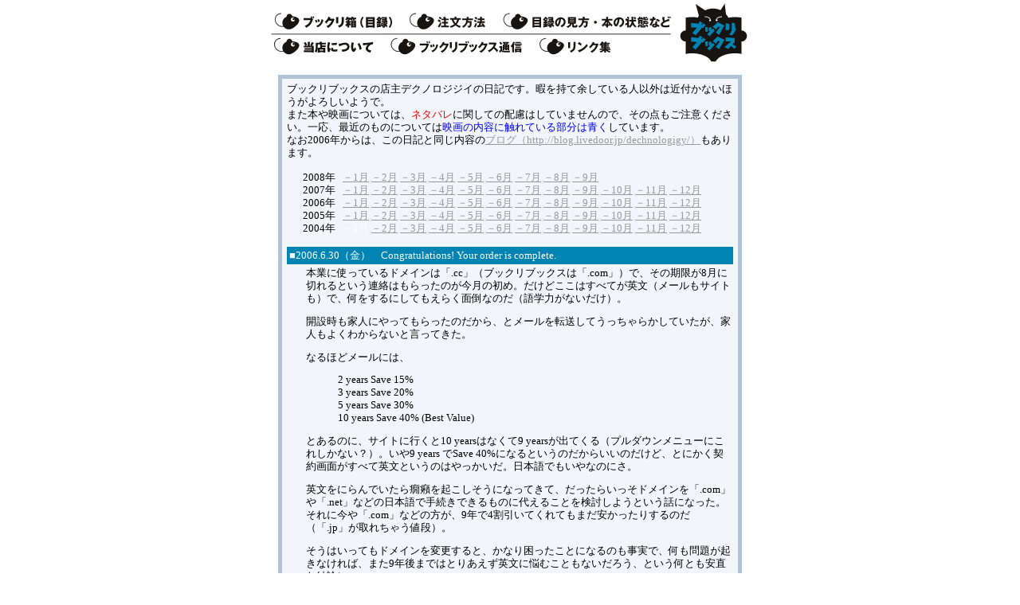

--- FILE ---
content_type: text/html
request_url: https://bookribooks.com/04_tsushin0606.html
body_size: 36378
content:
<!DOCTYPE HTML PUBLIC "-//W3C//DTD HTML 4.01 Transitional//EN">
<HTML>
<HEAD>
<LINK href="style.css" rel="stylesheet" type="text/css">
<META http-equiv="Content-Type" content="text/html; charset=shift_jis">
<TITLE>古本ブックリブックス　ブックリブックス通信</TITLE>
<script language="JavaScript" type="text/javascript" src="js/common.js"></script>
<link href="style.css" rel="stylesheet" type="text/css">
</head>

<BODY topmargin="2" marginheight="2" onLoad="MM_preloadImages('images/images/menu_r1_c8_f2.gif','images/images/menu_mokuroku_f2.gif','images/images/menu_chyumon_f2.gif','images/images/menu_joutai_f2.gif','images/images/menu_toten_f2.gif','images/images/menu_tsushin_f2.gif','images/images/menu_link_f2.gif')">
<CENTER>
  <TABLE border="0" cellpadding="0" cellspacing="0" width="600">
    <!-- fwtable fwsrc="menu.png" fwbase="menu.gif" fwstyle="Dreamweaver" fwdocid = "742308039" fwnested="0" -->
    <TR> 
      <!-- Shim row, height 1. -->
      <TD><IMG src="images/images/spacer.gif" width="140" height="1" border="0" alt=""></TD>
      <TD><IMG src="images/images/spacer.gif" width="21" height="1" border="0" alt=""></TD>
      <TD><IMG src="images/images/spacer.gif" width="121" height="1" border="0" alt=""></TD>
      <TD><IMG src="images/images/spacer.gif" width="43" height="1" border="0" alt=""></TD>
      <TD><IMG src="images/images/spacer.gif" width="109" height="1" border="0" alt=""></TD>
      <TD><IMG src="images/images/spacer.gif" width="70" height="1" border="0" alt=""></TD>
      <TD><IMG src="images/images/spacer.gif" width="2" height="1" border="0" alt=""></TD>
      <TD><IMG src="images/images/spacer.gif" width="94" height="1" border="0" alt=""></TD>
      <TD><IMG src="images/images/spacer.gif" width="1" height="1" border="0" alt=""></TD>
    </TR>
    <TR>
      <!-- row 1 -->
      <TD colspan="7"><IMG name="menu_r1_c1" src="images/images/menu_r1_c1.gif" width="506" height="10" border="0" alt=""></TD>
      <TD rowspan="4"><A href="index.html" onMouseOut="MM_swapImgRestore()" onMouseOver="MM_swapImage('menu_r1_c8','','images/images/menu_r1_c8_f2.gif',1);"><IMG name="menu_r1_c8" src="images/images/menu_r1_c8.gif" width="94" height="74" border="0" alt="トップページへ"></A></TD>
      <TD><IMG src="images/images/spacer.gif" width="1" height="10" border="0" alt=""></TD>
    </TR>
    <TR>
      <!-- row 2 -->
      <TD colspan="2"><A href="00_mokuroku.html" onMouseOut="MM_swapImgRestore()" onMouseOver="MM_swapImage('menu_mokuroku','','images/images/menu_mokuroku_f2.gif',1);"><IMG name="menu_mokuroku" src="images/images/menu_mokuroku.gif" width="161" height="29" border="0" alt="ブックリブックス（目録）"></A></TD>
      <TD><A href="01_chyumon.html" onMouseOut="MM_swapImgRestore()" onMouseOver="MM_swapImage('menu_chyumon','','images/images/menu_chyumon_f2.gif',1);"><IMG name="menu_chyumon" src="images/images/menu_chyumon.gif" width="121" height="29" border="0" alt="注文方法"></A></TD>
      <TD colspan="3"><A href="02_joutai.html" onMouseOut="MM_swapImgRestore()" onMouseOver="MM_swapImage('menu_joutai','','images/images/menu_joutai_f2.gif',1);"><IMG name="menu_joutai" src="images/images/menu_joutai.gif" width="222" height="29" border="0" alt="目録の見方・本の状態"></A></TD>
      <TD rowspan="4"><IMG name="menu_r2_c7" src="images/images/menu_r2_c7.gif" width="2" height="65" border="0" alt=""></TD>
      <TD><IMG src="images/images/spacer.gif" width="1" height="29" border="0" alt=""></TD>
    </TR>
    <TR>
      <!-- row 3 -->
      <TD><A href="03_toten.html" onMouseOut="MM_swapImgRestore()" onMouseOver="MM_swapImage('menu_toten','','images/images/menu_toten_f2.gif',1);"><IMG name="menu_toten" src="images/images/menu_toten.gif" width="140" height="30" border="0" alt="当店について"></A></TD>
      <TD colspan="3"><A href="04_tsushin.html" onMouseOut="MM_swapImgRestore()" onMouseOver="MM_swapImage('menu_tsushin','','images/images/menu_tsushin_f2.gif',1);"><IMG name="menu_tsushin" src="images/images/menu_tsushin.gif" width="185" height="30" border="0" alt="ブックリブックス通信"></A></TD>
      <TD><A href="05_link.html" onMouseOut="MM_swapImgRestore()" onMouseOver="MM_swapImage('menu_link','','images/images/menu_link_f2.gif',1);"><IMG name="menu_link" src="images/images/menu_link.gif" width="109" height="30" border="0" alt="リンク集"></A></TD>
      <TD rowspan="3"><IMG name="menu_r3_c6" src="images/images/menu_r3_c6.gif" width="70" height="36" border="0" alt=""></TD>
      <TD><IMG src="images/images/spacer.gif" width="1" height="30" border="0" alt=""></TD>
    </TR>
    <TR>
      <!-- row 4 -->
      <TD rowspan="2" colspan="5"><IMG name="menu_r4_c1" src="images/images/menu_r4_c1.gif" width="434" height="6" border="0" alt=""></TD>
      <TD><IMG src="images/images/spacer.gif" width="1" height="5" border="0" alt=""></TD>
    </TR>
    <TR>
      <!-- row 5 -->
      <TD><IMG name="menu_r5_c8" src="images/images/menu_r5_c8.gif" width="94" height="1" border="0" alt=""></TD>
      <TD><IMG src="images/images/spacer.gif" width="1" height="1" border="0" alt=""></TD>
    </TR>
    <!--   This table was automatically created with Macromedia Fireworks   -->
    <!--   http://www.macromedia.com   -->
  </TABLE>
  <BR>
  <TABLE width="582" border="4" cellpadding="5" cellspacing="0" bordercolor="#B1C3D9">
    <TR> 
      <TD width="562" align="center" valign="top" bgcolor="#F2F5F9"> 
        <TABLE width="560" border="0" cellpadding="0" cellspacing="0">
          <TR> 
            <TD width="560" valign="top"> ブックリブックスの店主デクノロジジイの日記です。暇を持て余している人以外は近付かないほうがよろしいようで。<BR>
              また本や映画については、<FONT color="#FF0000">ネタバレ</FONT>に関しての配慮はしていませんので、その点もご注意ください。一応、最近のものについては<SPAN class="movie">映画の内容に触れている部分は青く</SPAN>しています。<BR>
              なお2006年からは、この日記と同じ内容の<A href="http://blog.livedoor.jp/dechnologigy/">ブログ（http://blog.livedoor.jp/dechnologigy/）</A>もあります。                <!-- #BeginLibraryItem "/Library/date1.lbi" -->
              <TABLE width="100%"  border="0" cellspacing="0" cellpadding="3">
                <TR>
                  <TD>
                    <!DOCTYPE HTML PUBLIC "-//W3C//DTD HTML 4.01 Transitional//EN">
<html>
<head>
<meta http-equiv="Content-Type" content="text/html; charset=shift_jis">
<title>日付</title>
<link href="style.css" rel="stylesheet" type="text/css">
</head>

<body leftmargin="0" topmargin="0" marginwidth="0" marginheight="0">
<table width="94%"  border="0" align="center" cellpadding="0" cellspacing="0">
  <tr>
    <td height="12"><img src="images/spacer.gif" width="1" height="1"></td>
  </tr>
  <tr>
    <td><p>2008年<a href="04_tsushin.html"></a>&nbsp; &nbsp;<a href="04_tsushin0801.html">－1月</a>&nbsp;<a href="04_tsushin0802.html">－2月</a>&nbsp;<a href="04_tsushin0803.html">－3月</a>&nbsp;<a href="04_tsushin0804.html">－4月</a>&nbsp;<a href="04_tsushin0805.html">－5月</a>&nbsp;<a href="04_tsushin0806.html">－6月</a>&nbsp;<a href="04_tsushin0807.html">－7月</a>&nbsp;<a href="04_tsushin0808.html">－8月</a>&nbsp;<a href="04_tsushin.html">－9月</a><br>
      2007年<a href="04_tsushin.html"></a>&nbsp; &nbsp;<a href="04_tsushin0701.html">－1月</a>&nbsp;<a href="04_tsushin0702.html">－2月</a>&nbsp;<a href="04_tsushin0703.html">－3月</a>&nbsp;<a href="04_tsushin0704.html">－4月</a>&nbsp;<a href="04_tsushin0705.html">－5月</a>&nbsp;<a href="04_tsushin0706.html">－6月</a>&nbsp;<a href="04_tsushin0707.html">－7月</a>&nbsp;<a href="04_tsushin0708.html">－8月</a>&nbsp;<a href="04_tsushin0709.html">－9月</a>&nbsp;<a href="04_tsushin0710.html">－10月</a>&nbsp;<a href="04_tsushin0711.html">－11月</a>&nbsp;<a href="04_tsushin0712.html">－12月</a><br>      
        2006年<a href="04_tsushin.html"></a>&nbsp; &nbsp;<a href="04_tsushin0601.html">－1月</a>&nbsp;<a href="04_tsushin0602.html">－2月</a>&nbsp;<a href="04_tsushin0603.html">－3月</a>&nbsp;<a href="04_tsushin0604.html">－4月</a>&nbsp;<a href="04_tsushin0605.html">－5月</a>&nbsp;<a href="04_tsushin0606.html">－6月</a>&nbsp;<a href="04_tsushin0607.html">－7月</a>&nbsp;<a href="04_tsushin0608.html">－8月</a>&nbsp;<a href="04_tsushin0609.html">－9月</a>&nbsp;<a href="04_tsushin0610.html">－10月</a>&nbsp;<a href="04_tsushin0611.html">－11月</a>&nbsp;<a href="04_tsushin0612.html">－12月</a><br>
        2005年&nbsp; &nbsp;<a href="04_tsushin0501.html">－1月</a>&nbsp;<a href="04_tsushin0502.html">－2月</a>&nbsp;<a href="04_tsushin0503.html">－3月</a>&nbsp;<a href="04_tsushin0504.html">－4月</a>&nbsp;<a href="04_tsushin0505.html">－5月</a>&nbsp;<a href="04_tsushin0506.html">－6月</a>&nbsp;<a href="04_tsushin0507.html">－7月</a>&nbsp;<a href="04_tsushin0508.html">－8月</a>&nbsp;<a href="04_tsushin0509.html">－9月</a>&nbsp;<a href="04_tsushin0510.html">－10月</a>&nbsp;<a href="04_tsushin0511.html">－11月</a>&nbsp;<a href="04_tsushin0512.html">－12月</a><br>
        2004年<a href="04_tsushin.html"></a>&nbsp; <font color="#F2F5F9">&nbsp;<span class="style2">－1月</span>&nbsp;</font><a href="04_tsushin04/04_tsushin0402.html">－2月</a>&nbsp;<a href="04_tsushin04/04_tsushin0403.html">－3月</a>&nbsp;<a href="04_tsushin04/04_tsushin0404.html">－4月</a>&nbsp;<a href="04_tsushin04/04_tsushin0405.html">－5月</a>&nbsp;<a href="04_tsushin04/04_tsushin0406.html">－6月</a>&nbsp;<a href="04_tsushin04/04_tsushin0407.html">－7月</a>&nbsp;<a href="04_tsushin04/04_tsushin0408.html">－8月</a>&nbsp;<a href="04_tsushin04/04_tsushin0409.html">－9月</a>&nbsp;<a href="04_tsushin04/04_tsushin0410.html">－10月</a>&nbsp;<a href="04_tsushin04/04_tsushin0411.html">－11月</a>&nbsp;<a href="04_tsushin04/04_tsushin0412.html">－12月</a> </p>
    </td>
  </tr>
  <tr>
    <td height="12"><img src="images/spacer.gif" width="1" height="1"></td>
  </tr>
</table>
</body>
</html>
                  </TD>
                </TR>
              </TABLE>
              <!-- #EndLibraryItem -->
              <TABLE width="560" border="0" cellspacing="0" cellpadding="3">
                <TR bgcolor="#0084b3">
                  <TD colspan="2"><P><SPAN class="style2 style5">■2006.6.30（金）　Congratulations! Your order is complete.</SPAN></P></TD>
                </TR>
                <TR>
                  <TD width="15">&nbsp;</TD>
                  <TD><p>本業に使っているドメインは「.cc」（ブックリブックスは「.com」）で、その期限が8月に切れるという連絡はもらったのが今月の初め。だけどここはすべてが英文（メールもサイトも）で、何をするにしてもえらく面倒なのだ（語学力がないだけ）。</p>
                    <p>開設時も家人にやってもらったのだから、とメールを転送してうっちゃらかしていたが、家人もよくわからないと言ってきた。</p>
                    <p>なるほどメールには、</p>
                    <blockquote>
                      <p>2 years 	Save 15% <br>
                        3 years		Save 20%<br>
                        5 years		Save 30% <br>
                        10 years	Save 40% (Best Value)</p>
                    </blockquote>
                    <p>とあるのに、サイトに行くと10 yearsはなくて9 yearsが出てくる（プルダウンメニューにこれしかない？）。いや9 years でSave 40%になるというのだからいいのだけど、とにかく契約画面がすべて英文というのはやっかいだ。日本語でもいやなのにさ。</p>
                    <p>英文をにらんでいたら癇癪を起こしそうになってきて、だったらいっそドメインを「.com」や「.net」などの日本語で手続きできるものに代えることを検討しようという話になった。それに今や「.com」などの方が、9年で4割引いてくれてもまだ安かったりするのだ（「.jp」が取れちゃう値段）。</p>
                    <p>そうはいってもドメインを変更すると、かなり困ったことになるのも事実で、何も問題が起きなければ、また9年後まではとりあえず英文に悩むこともないだろう、という何とも安直な結論に。</p>
                    <p>で、今日、</p>
                    <blockquote>
                      <p>Hello ×××,<br>
                        Congratulations! Your order is complete.</p>
                    </blockquote>
                    <p>というメールが無事？届いたという次第。なんじゃ、こりゃ。はい、よく出来ましたと馬鹿にされているような気がするんだけど。</p>
                    <p>FLASH自習11回目。45分。半月ぶりだ。</p></TD>
                </TR>
              </TABLE>
              <BR>
              <TABLE width="560" border="0" cellspacing="0" cellpadding="3">
                <TR bgcolor="#0084b3">
                  <TD colspan="2"><P><SPAN class="style2 style5">■2006.6.29（木）　ブドウ　網戸の張り替え</SPAN></P></TD>
                </TR>
                <TR>
                  <TD width="15">&nbsp;</TD>
                  <TD><p>ここにきてまた梅の木の落葉が目立つ。やっぱり虫害か？　葉が縮れていないのは薬を撒いた一部だけだし。買ってこないとダメかしらねー。途中で空になってそのままだもんね。だいたいそのスプレーの薬も私が買ったものではないし（長女のか？）。</p>
                      <p>去年生ゴミから発芽したブドウは元気で、2本に分かれた枝（まだ蔓？）の1つは私の背をはるかに超えてしまった。けれどこちらも一番下の方の葉には斑点が出だし、黄色くなってしまっているものまである。虫は確認できていないが心配だ。</p>
                      <p>4月に買ってきて、そのままにしていた網戸をやっと張り替える。汗が噴き出るようになってからやらなくてもいいのにね。暑い！</p>
                      <p>印刷データを京都に送る。ここは2度目の利用。他にも安いところはあるのだが、よくできたシステムで利用しやすかったのと、扱い品目が多いこともあって、まあいいかなと。でも何のことはない、価格改定でここの方が安くなっていた。それに前回のポイントまであったとはね。忘れてたよ。</p></TD>
                </TR>
              </TABLE>
              <BR>
              <TABLE width="560" border="0" cellspacing="0" cellpadding="3">
                <TR bgcolor="#0084b3">
                  <TD colspan="2"><P><SPAN class="style2 style5">■2006.6.28（水）　専従者給与廃止届　本『神の微笑み』（芹沢光治良）</SPAN></P></TD>
                </TR>
                <TR>
                  <TD width="15">&nbsp;</TD>
                  <TD><p>じわじわ暑くなっている。あと2、3度で、じっとしていても汗ばむようになるのかな。やだやだ。</p>
                      <p>税務署に行く。得意先の解散や倒産が続き、専従者給与が払えなくなっていたのだ。で、その廃止の届け出。家人には別に収入があって、そちらの方が忙しいのだから、まあ当然の成り行き……。</p>
                      <p>芹沢光治良『神の微笑み』（新潮文庫）を読む。</p>
                      <p>神はいる。しかし、そこに宗教が介在してダメになっている、というような本。自身を無信仰で実証主義者と言っているが、これだけ神の啓示を受けているのには驚く。結局は最初から著者には霊的なものを求める気持ちがあったのということだろうか。</p>
                      <p>少しもたもたしているし、あまりうまい文章という感じがしないのだが、著者90歳の作品というのは敬服するしかない。</p></TD>
                </TR>
              </TABLE>
              <BR>
              <TABLE width="560" border="0" cellspacing="0" cellpadding="3">
                <TR bgcolor="#0084b3">
                  <TD colspan="2"><P><SPAN class="style2 style5">■2006.6.27（火）　デブメダカの死　マンガ『ゆらりうす色』（やまだ紫）</SPAN></P></TD>
                </TR>
                <TR>
                  <TD width="15">&nbsp;</TD>
                  <TD><p>デブメダカが死んでしまった。1匹だけ異様に腹の膨らんだメダカがいたのだが、食べ過ぎか？　胴回りは他のメダカの倍。とにかくがつがつしていたからね。</p>
                      <p>やまだ紫の『ゆらりうす色』（ちくま文庫）を読む。不倫マンガ。と簡単に言ったら叱られてしまうかな。あとがきに「不倫」「フリン」「不道徳」「ヨロメキ」「浮気」などの定義が書き連ねてあったから、ちゃんと言葉を選ばなくてはいけないのだろうけど。これがマンガより面白かった、と言ったらもう口もきいてくれないだろうな。いや、知らないさ。文章のテンの使い方なんかもね。いいんだ.。</p>
                  </TD>
                </TR>
              </TABLE>
              <BR>
              <TABLE width="560" border="0" cellspacing="0" cellpadding="3">
                <TR bgcolor="#0084b3">
                  <TD colspan="2"><P><SPAN class="style2 style5">■2006.6.26（月）　Y子ちゃん　真相は闇</SPAN></P></TD>
                </TR>
                <TR>
                  <TD width="15">&nbsp;</TD>
                  <TD><p>眠くて、だるくて、だらけっぱなし。天気もさえない。ろくでもないことばかり考えている。</p>
                      <p>昨日の法事では1歳上のY子ちゃんに会った（何年ぶりかは？　実はTじいの葬式では見逃していたのだ）。こんなに話したのは初めてだし、当然どういう人なのかもまったくといっていいほど知らない。でも昔の写真には一緒に写っていたりする。まあ親戚なんだからそんなものか。</p>
                      <p>Y子ちゃんがおしゃべりなのにはびっくりした。なにしろ話してばかりだから、出てきた物にほとんど手を付けずに終わってしまったのだ。でもびっくりも何もないか、ほとんど初対面のようなものなのだから。</p>
                      <p>晩年は好々爺としか見えなかった彼女の父親の話には胸をつかれた。断酒会で表彰されたという話を伝え聞いていたし、当人もそう言っていたのに、最後までお酒と縁が切れなかったと言うのだ。家で荒れることもあったらしい。この話が出て、妹もその現場を見てしまったことをはじめてうち明ける。そうか。そうだったんだ。</p>
                      <p>当人はY子ちゃんのことを逆にこぼしていたが、真相は闇。新たな証人の出現で、断酒できなかったのは事実になってしまったが。当然のことだが、立場や視点を変えるとまるで違ったものが見えてくる。死んだ人間のことをあれこれ言ってもはじまらないし、そもそも私には遠い遠い物語。</p>
                      <p>それより私自身の評価は、昨日の行動で、墓参りもしない馬鹿者、でしょうかねー。せめて真相は闇でいいから、即断しないでもらえないかなぁ。いままでの積み重ねがあるから、それは無理か。まあ、いいんだけどさ。</p></TD>
                </TR>
              </TABLE>
              <BR>
              <TABLE width="560" border="0" cellspacing="0" cellpadding="3">
                <TR bgcolor="#0084b3">
                  <TD colspan="2"><P><SPAN class="style2 style5">■2006.6.25（日）　順ちゃんの一周忌</SPAN></P></TD>
                </TR>
                <TR>
                  <TD width="15">&nbsp;</TD>
                  <TD><p>自転車で妹の所まで。10:10に着き10:20には母、妹と道路でY叔母の車を待つ。ところがいろいろあったらしく、来たのがなんと10:50。立会川の来福寺に着いた時には11:10をまわっていた。ただ法要は、ちょうど席を移動したところで、まだ始まっていなかった。ほっ。</p>
                      <p>法要、会食と一通り終わって13時半すぎ。移動がないから思っていたよりずっと早い。</p>
                      <p>最後にウチの墓にもY叔母、隆ちゃん、Y子ちゃん、母、妹で行っていた。私も呼ばれたが、お参りをする気などさらさらない。忘れていたことを思い出して厭な気分になる。</p>
                      <p>家のごたごたで、家人に代わりを頼んだりしてきたから、私は来福寺には40年近く来ていないはずだ。しかし印象はほとんど変わっていなかった。蓼太の「世の中は三日見ぬ間に桜かな」の句碑があるらしいのに、見ないで帰ってきてしまった。また今度、って来るかどうかもわからないのだけど。</p>
                      <p>帰りはまたY叔母に妹の所まで送ってもらう。少しだけど雨もぱらつきだしたので解散（解放？）となった。</p>
                      <p>もうこの時点で今日はすっかり疲れ果てていて（明け方トロに付き合わされたこともある）そのまま帰ることにした。自転車ものろのろ。TOKIAに来て2階のベンチで30ほど休憩。文庫を読んでいたが、元気にならないので、またのろのろ帰る（16:20）。</p>
                      <p>ずっと曇だったし決して暑いわけではないのだが、冬夏兼用の喪服で自転車では、いくらのろのろ運転でも汗になる。だらだらとまではいかないが、気持ち悪くて、すぐシャワー。</p></TD>
                </TR>
              </TABLE>
              <BR>
              <TABLE width="560" border="0" cellspacing="0" cellpadding="3">
                <TR bgcolor="#0084b3">
                  <TD colspan="2"><P><SPAN class="style2 style5">■2006.6.24（土）　映画『インサイド・マン』『初恋』『ウルトラヴァイオレット』</SPAN></P></TD>
                </TR>
                <TR>
                  <TD width="15">&nbsp;</TD>
                  <TD><p>朝食後、ちょっとだけPC。掃除をしてから出かける。</p>
                      <p>新宿武蔵野館1で<span class="movie">『インサイド・マン』（Inside Man）。</span></p>
                      <p class="movie">新趣向の銀行強盗映画。感心して観ていたが、ところどころで、あれれ。最後は、げげげ。</p>
                      <p class="movie">4人組？を率いるダルトン・ラッセル（クライヴ・オーウェン）が、マンハッタン信託銀行を急襲し、従業員と客を人質に取り立てこもる。現場へ急行したＮＹ市警のキース・フレイジャー（デンゼル・ワシントン）とビル・ミッチェル（キウェテル・イジョフォー）だが、犯人の行動が読めず膠着状態が続くことになる。</p>
                      <p class="movie">犯人と警官の駆け引きは面白いが、よくよく考えると、盗聴を試みたつもりが反対に犯人に盗聴されていたり、クイズや演説テープに惑わされたりと犯人にいいようにやられているだけなのだ。そして、緊迫感も薄い。途中に何度か解放された客の尋問シーンが入るのだが、尋問するフレイジャーが少しばかり馬鹿っぽくて、大いに気をそがれる。</p>
                      <p class="movie">一番の見所は人質に犯人と同じ服装をさせ、解放時にラッセル以外の3人が人質に紛れ込んでしまうという部分か。警察は犯人を割り出せない（これが尋問の映像）のだが、しかしこれだって壊された防犯カメラには客は写っているはずで、客や従業員に共犯者がいるならともかく（可能性は高いが？）、少なくとも塗装会社を装って一緒に侵入してきた3人に関しては捕まえられるはずなのだ。逆に言えば、ラッセル以外の3人はすでに客として銀行の中に先にいなければこのトリックは成立しないことになってしまう。</p>
                      <p class="movie">最後の「来るべき時が来たら、堂々と正面から出て行く」と言っていたラッセルのトリックはつまらなくてがっかりだ。しばらくの間ならともかく、何日も誰も壁の異変に気付かないなんてねー。警察の大チョンボでしょう、これじゃ。</p>
                      <p class="movie">人殺しはせず（暴行も演出というのであれば共犯者が必要だよね）銀行の札束にも手を付けず、ある貸金庫のカルティエの指輪（これはある目的のため残される）とダイヤが狙いだったからなんとか成り立ったスマートな犯罪なんだが、犯人はどこから情報を手に入れたんでしょうかねー。</p>
                      <p class="movie">犯行の動機ついては、事件が起きてあわてた銀行の会長アーサー・ケイス（クリストファー・プラマー）が、腕利きの女弁護士マデリーン・ホワイト（ジョディ・フォスター）に何やら依頼するという別の側面が描かれて、判明はするのだけどさ。てえことは、トラップ大佐のアルプス越えは、マリアと7人の子供たちにナチスの資金を運ばせるためだったんかいな。</p>
                      <p class="movie">やられっぱなしのデンゼル・ワシントンもだけど、ウィレム・デフォー（存在感ありすぎの彼なのに、とくにひどい扱い）とジョディ・フォスターは何だったんでしょうか。「私は敵より友人を作ってここまで出世したのよ」。はぁ、さよですか。金のためなら何でもやる、どこにでもいそうな弁護士でしたが。</p>
                      <p class="movie">やっぱりこの手の映画には、きちっとした説明が省けない。そうすることで製作者側も欠点が見つけられたはず。で、脚本の書き直し。おおっ、傑作だ！</p>
                      <p>続けて、新宿武蔵野館2で<span class="movie">『初恋』。</span></p>
                      <p class="movie">心をときめかせていた人に「おまえが必要だ」と言われて、「三億円事件」の実行犯になってしまった女子高生の物語。</p>
                      <p class="movie">「三億円事件」といったら、あの迷宮入りの「三億円事件」（1968/12/10）だからね、いやびっくり。原作者（中原みすず）と主人公のみすずが同一人物で、というかもしくはそう思わせたいだけにしてもね。それだけで興味津々だもの。</p>
                      <p class="movie">なのに映画は、構成も演出もすべてが古くさく、何ともぱっとしない。みすず（宮崎あおい）が引き取られている叔母一家の冷たさ（「あの女の娘」発言）や、新宿で補導されそうになるシーンなど、もう少しどうにかならなかったか。中盤から持ち直すものの、この出だしのつまずきは痛い。</p>
                      <p class="movie">兄の亮（宮崎将）を頼って訪ねたジャス喫茶にたむろしているユカ、タケシ、テツ、ヤス、そして岸（小出恵介）たちの描き方も奥行きに乏しい。権力に反抗し強がってはいるが、結局は親や社会におもねるように転向していかざるをえないのだが、薄っぺらな描写はつまらないだけだ。</p>
                      <p class="movie">新宿の夜景（ペトリカメラの電飾）、伊勢丹に都電のパンタグラフの火花、それに映画館のセットなどの背景（新宿3丁目2に階段？　昔の住居表示だと甲州街道の階段になる？）がよくできていて、懐かしさで一杯になってしまう。私が新宿をもっと知るのは、もう少しだけあとなのだけど。</p>
                      <p class="movie">ジャス喫茶に居場所をみつけた女子高生のみすずという視点と思えば、年長の仲間たちの捉え方だって、この映画程度で十分だったとも言える。背伸びしてみたところで、どこまで彼らの心情にまで立ち入れたかどうかは。それに自分だって実際薄っぺらだったし……。多少的外れな感想になっているのは、この映画の風景や全体をおおう古臭さが、昔の自分を、幼さを含めてやたら思い出させるからだ。</p>
                      <p class="movie">予期せぬことはあったにせよ計画は成功。でもこのあとの岸の行動はみすずのあずかり知らぬことだから、推測、もしくはここだけは違う視点ということになるだろうか。岸が現職大臣の息子だということはわかったかもしれないが、みすずの視点を貫いたのであれば、バイク屋のオヤジ（藤村俊二）がらみの背景の事情について、多くは語られないのは当然ともいえる。</p>
                      <p class="movie">小さい頃、母親（兄を連れて家を出た）に捨てられた孤独なみすずが、立派に仕事をやりとげ、岸に頭をなでられた時の気持ちを想うと胸が熱くなる。納得しての別れ。でも待つことは辛くて……。そんなある日、岸の残したランボーの詩集に彼が綴った言葉を見つけた時の喜び……。</p>
                      <p class="movie">だけど、いくらこんな素敵なプレゼントをもらったにしても、これはみすずがかわいそうかな。待ち続けてしまうもの。それにしても岸は何故「少女に恋をした」その時、その想いを告白しないと決めてしまったのだろうか。岸にとってもこれが「初恋」であったのなら、わかるような気もするのだが。</p>
                      <p class="movie">少女が自分に寄せる想いは、計画をラブホテル（当時すでにあったのかしらね、いやー真面目な私は知りませんでした）で語った時にわかったはず（岸にとってはみすずの想いを知ることは信頼以上に大切だった）で、だったら臆することなど何も、いや、すでにここでは事件に巻き込む方向で話が進んでいるのだから、やっぱり言えないか。でもそれなら書き込みのあるランボーの詩集を残すのは……これもいけないとは言えないよね……。</p>
                      <p class="movie">この話が「三億円事件」の真実かと言われればきっと違うのだろうけど、でも本当だったらいいなとも思う。</p>
                      <p>新宿ミラノ2で<span class="movie">『ウルトラヴァイオレット』（Ultraviolet）。</span></p>
                      <p class="movie">映画よりゲームに近い。CG画面の割り切り（遠景など完全に手を抜いている）もだが、物語よりはアクションを観ろ、ってか。アメコミが背景（本物かどうかは知らないが、各国語の表紙が次々と出てくる）のタイトルが、最初からこれはマンガですよ、とは言ってたけどね。</p>
                      <p class="movie">21世紀の近未来（という感じじゃないが）、新種のウィルスによって（『イーオン・フラックス』ではありませんぞ。地下組織の女戦士にクローンとかもね……）、感染者は短命となってしまうものの、超人的な身体能力を獲得。彼らは「ファージ」と呼ばれ、その能力を恐れた人間たちによって根絶されようとしていた。</p>
                      <p class="movie">というような説明が、冒頭ファージ側の殺し屋ヴァイオレット（ミラ・ジョヴォヴィッチ）によって語られると、もうあとは最後までほとんどアクションシーンが連続する。最初のID検査シーンもなかなかだ。ただ、あれだけ入念に検査されて正体がバレなかったのは、抑制剤でごまかしてたっていうんじゃ、こちらがごまかされた気分。</p>
                      <p class="movie">アクションシーンはSF的味付けが自在に出来るとあって、派手かつ荒唐無稽。相手が何人いようがおかまいなしの立ち回りが繰り広げられる。ヴァイオレットを囲んだ兵士は円を描くように倒れていくし、やられた政府軍兵士の制服は硝子細工のように砕け散る。似たシーンが繰り返されるので鼻につくが、終始、時代劇の立ち回りのような様式美で統一しようとしている。</p>
                      <p class="movie">それに比べると、話の方は杜撰もいいとこだ。最終兵器が9歳の子供というのもわかりにくければ、仲間を裏切ってまでその子を守ろうとするヴァイオレットというのも、中絶を強制させられた過去があるにしても、強引としか思えない。</p>
                      <p class="movie">指導者の「ファージに代わる恐怖感が必要」というのは納得なのだが、であるならば、現状のままでもいいということになってしまうが。おまけに人間側の指導者が、実はファージだったって。そうきたか。頭角を現せたのはそのおかげと言っていましたな。</p>
                      <p class="movie">未来の人類ってどうもあんまり明るく描かれていないよね。この映画でも、感染防止のため鼻栓をしてつまらなそうに歩いていたし、指導者以外は人格すらなさそうなのばかりだったけど。それに、鼻栓が必要なくらい感染力が強いのなら、ファージは地下組織云々以前に、いくらでも菌をばらまけたんじゃないのかな。ってだんだんどうでもいい感想になってら……。</p></TD>
                </TR>
              </TABLE>
              <BR>
              <TABLE width="560" border="0" cellspacing="0" cellpadding="3">
                <TR bgcolor="#0084b3">
                  <TD colspan="2"><P><SPAN class="style2 style5">■2006.6.23（金）　死因？　囲碁メール復活</SPAN>　</P></TD>
                </TR>
                <TR>
                  <TD width="15">&nbsp;</TD>
                  <TD><p>先週メダカが死んでしまった水槽をそのままにしていたら、40匹ほど稚魚が孵っていた。</p>
                      <p>死因はこの水槽の水が原因だとばかり思っていたのだが。それともいくら小さなメダカといえども、成魚にとっては酸素不足（かどうかは？　だいたいそういう配慮はしたことがないからねぇ）はやはり致命傷になるのだろうか。</p>
                      <p>3ヶ月ぶりにU氏との囲碁メールが復活した。私が返事を出し忘れていたことに気付いたのが、氏の退職後のこと。U氏の自宅のメールアドレスを知らなくて、彼の奥さんに問い合わせていたのだが、やっと返事が来たという次第。</p>
                      <p>職場ではともかく家ではメールなんかしないよと言っていたので、予想はしていたし（もちろん忙しかったのだろう）、今後も相当ペースダウンしそうなのだが、それでも私と碁の相手をしてくれる人などいるはずもないので、まずはめでたし。あとは勝たねば。</p></TD>
                </TR>
              </TABLE>
              <BR>
              <TABLE width="560" border="0" cellspacing="0" cellpadding="3">
                <TR bgcolor="#0084b3">
                  <TD colspan="2"><P><SPAN class="style2 style5">■2006.6.22（木）　高価な梅の実</SPAN></P></TD>
                </TR>
                <TR>
                  <TD width="15">&nbsp;</TD>
                  <TD><p>減りつつあった体重だが､4日間の外食＋弁当（朝食はいつもと同じ）で、あっけなくも元に戻ってしまった。簡単に戻りすぎ。</p>
                    <p>梅の実は家人が１つ１つ丁寧に水洗いしてくれたので、黒ずみが取れる。手だけだと、ごしごしやってもまったく取れなかったのに。黒ずみは排ガスのせいではないかというのが家人説。確かに以前は梅の木のある場所に車が来ることなどめったになかったが、A家の車庫が出来たものなー。どうなんだろう。</p>
                  <p>梅の実は採取に2人がかりで15分？。手で汚れと虫を取るのに30分？。水洗いは1時間半以上かかっていたから、えらく高価なものになってしまった。</p></TD>
                </TR>
              </TABLE>
              <BR>
              <TABLE width="560" border="0" cellspacing="0" cellpadding="3">
                <TR bgcolor="#0084b3">
                  <TD colspan="2"><P><SPAN class="style2 style5">■2006.6.21（水）　天声人語　梅の実　無駄遣い</SPAN></P></TD>
                </TR>
                <TR>
                  <TD width="15">&nbsp;</TD>
                  <TD><blockquote>
                      <p>一般にはなじみが薄いが、たまに目にする言葉に「ディシプリン」がある。英語では「discipline」で、規律、鍛錬、しつけ、懲罰などの意味がある。サッカーでは、チーム全体の「共通理解」や「約束事」といった戦術面での徹底を指す意味で使われることが多いという。</p>
                    <p>経済の世界では、こんなふうに使われていた。「新しい自由な社会においては、みんながある道徳律というか、ディシプリンを持つようにならないといけないと思うんです」。10年前、当時副総裁だった福井俊彦日銀総裁が述べた（岡本行夫対談集『ニッポン再生最前線』）。</p>
                  </blockquote>
                      <p>上記は今日の天声人語の書き出し部分だが、記事内容はともかく、カタカナ語の普及にまた新聞が一役買っているようで気に入らない。それに最近の天声人語、ちっとも面白くないんだよな。</p>
                    <p>梅の実292個採取。数はまあまあだが、どれひとつとしてちゃんと育っていない。いびつなのが多いし、小さいものばかり。そしてこれもほとんどなのだが、表面の1/4ほどに黒ずみがある（何なんだ？）。でね、2、3ミリの白い紐のような虫（これも？）がついているのね。肉眼だと動かないから怖くないんだけどさ。</p>
                    <p>5/22までに300個ほど落ちてしまったから、全部で650位は結実したはずなのにねー（これだけの数は3年ぶり）。失敗したなー。悠長にアブラムシの虐殺などしていないで、早いとこ殺虫剤を使ってしまうべきだったか。食べるものだからとためらっていたのだけれど、出来損ないのこの梅の実を食べるのも勇気がいるよなー。</p>
                    <p>財団法人日本予防医学協会というところから封書。「胃ガン検診を受診される皆様にお詫び」とあるが、何のことはない、単に検診問い合わせ先の電話番号が間違っていたというのだ。まったくね、何たる無駄遣い。だいたいこの検診は区がやっているものだと思っていたが……委託？ </p></TD>
                </TR>
              </TABLE>
              <BR>
              <TABLE width="560" border="0" cellspacing="0" cellpadding="3">
                <TR bgcolor="#0084b3">
                  <TD colspan="2"><P><SPAN class="style2 style5">■2006.6.20（火）　弁当　一眼デジカメ新製品</SPAN></P></TD>
                </TR>
                <TR>
                  <TD width="15">&nbsp;</TD>
                  <TD><P>5時に目が覚めてそのままだから眠い眠い。</P>
                      <p>家人がいないとやはり食べることに困る。休みならともかく、仕事場にへばりついていなければならないとなると、もう弁当しかないかな。近所に弁当製造業者があって、そこで525円（コンビニなどに並ぶ値段）弁当を390円で売っているので大助かり。2日共これにした。</p>
                      <p>だけど、味は濃いめで油こってり。やっと体重が減り始めたというのに、外食続きで逆戻りかな。</p>
                      <p>アサヒカメラが届く。ソニーのα100にペンタックスからK100D、松下からもデジタル一眼DMC-L1。いやー面白いことになってきたな。K100Dは手ブレ防止機能を付けて名前もKに変えてはいるが、この程度じゃ＊istD路線。α100のレンズを前に新設計と書いたのは私の早とちりで、ほとんどが鏡胴デザインを替えただけのものらしい。となると松下のDMC-L1が一番ユニークか。一眼レフらしくないし。バウンス可能なストロボとかもいいよね。</p>
                      <p>家人下関より戻る（22:45）。</p></TD>
                </TR>
              </TABLE>
              <BR>
              <TABLE width="560" border="0" cellspacing="0" cellpadding="3">
                <TR bgcolor="#0084b3">
                  <TD colspan="2"><P><SPAN class="style2 style5">■2006.6.19（月）　衝撃波</SPAN></P></TD>
                </TR>
                <TR>
                  <TD width="15">&nbsp;</TD>
                  <TD><P>あちゃー。隣のおじいさんがメダカの水槽で手を洗ってる。メダカは目をこらさないと見えないんだけどねー。ちょうど卵から孵りつつあるところで、昨日の段階でまだ2匹しか確認していなかったのだけど……2匹はいるか。でも生まれたばかりであの衝撃波をくらったら……平気なのかな（今までのケースだと生まれだすと続々だから）。でも水もけっこう外に流れちゃってるよー。</P>
                      <p>平和な何事もないような日にも事件は起きる……。</p></TD>
                </TR>
              </TABLE>
              <BR>
              <TABLE width="560" border="0" cellspacing="0" cellpadding="3">
                <TR bgcolor="#0084b3">
                  <TD colspan="2"><P><SPAN class="style2 style5">■2006.6.18（日）　映画『雪に願うこと』『ココシリ』『親密すぎるうちあけ話』</SPAN></P></TD>
                </TR>
                <TR>
                  <TD width="15">&nbsp;</TD>
                  <TD><P>小雨なので自転車で銀座テアトルシネマへ。</P>
                      <p class="movie">『雪に願うこと』。</p>
                      <p class="movie">東京で事業に失敗し、捨てたはずの故郷に帰ってきた男が、兄の経営する厩舎にいた馬刺寸前の輓馬に自分の姿を見、その世話を通して自分を取り戻していく。よくあるパターンの再生物語だ。</p>
                      <p class="movie">話も古くさい（予告で内容がわかってしまったものなー）が、主人公の矢崎学（伊勢谷友介）があまりに子供っぽいのにはあきれてしまう。</p>
                      <p class="movie">13年も絶縁状態にあったのは、結婚相手とのつり合いを考えて母親を死んだことにしてくれと兄の威夫（佐藤浩市）に言った経緯があった。この身勝手さもひどいが、事業の破綻は輸入したサプリメントが薬事法違反で、しかも死人まで出してしまったというのだ。</p>
                      <p class="movie">破産手続きのために学を追ってきた（学は彼にまで居場所を隠そうとしていた）共同経営者の須藤（小澤征悦）に、「昔はよかった話」をして詰め寄られ、あげくに「生命保険に入っている」という馬鹿な発言までして、完全に見放されてしまう。</p>
                      <p class="movie">彼の馬鹿さ加減は、少しずつ心の傷が癒えていっても変わらない。兄に悩みがなくていいなと言うのもどうかと思うが、賄いの晴子（小泉今日子）にまで、兄と一緒になってくれなどとおせっかいなところもみせる。この無神経さには驚くばかりで、これでよく会社が経営できていたものだと思わずにいられない。</p>
                      <p class="movie">幼なじみのテツヲ（山本浩司）をはじめとした厩舎の仲間たちや女性騎手の牧恵(吹石一恵)との交流、老人ホームでの母との再会（認知症の母に学は認めてもらえない）、そして彼自身も輓馬のウンリュウの世話にやりがいを感じていくシーンが丁寧に綴られていくものの、ここまで主人公をつまらない人間として描いてしまっていては、映画に入っていくことができない。</p>
                      <p class="movie">ウンリュウのレースを見ずに屋根に雪玉を置き、厩舎を去る決心をした学。須藤にとにかく謝ると言っていた。他にも謝らなければならない人が沢山いるはずだ。それしかないでしょう。そこが出発点。私が観たいのはここから先の彼の姿で、なのに映画はこれでおしまいだってさ。</p>
                      <p class="movie">輓曳競馬の宣伝映画としてならよくできてたけどね。普通の競馬にない迫力が胸を打つ。だけど馬が可哀想で。早朝の調教シーンで、馬の息や体から湯気が立ちのぼっている映像は美しかった。湖に沈んでいることが多いという昔の鉄道の橋（牧恵のお気に入りの場所）もこの目で確かめたくなったな。</p>
                      <p>次の席をとってから食事。ゆっくりしたつもりはないのに、かつ定食を食べ終わったら、もうあまり時間がなくなっていた。</p>
                      <p>シャンテシネ3で<span class="movie">『ココシリ』（可可西里）。</span></p>
                      <p class="movie">「ココシリ」というのは、この映画の舞台になったチベット高原の地名（手元にある地図では可可西里［ホフシル］山脈という文字しか確認できなかった）。海抜4700メートルという神々しいほど美しい場所が、人間にとっていかに過酷なところなのか、映画は容赦なく映しだす。密猟者と民間山岳警備隊の闘いであるだけでなく、自然との闘いでもあるところがこの映画を特異なものにしている。彼らの行動は、常に死と隣り合わせなのだ。</p>
                      <p class="movie">毛皮目当ての密猟からチベットカモシカを守るために結成された民間山岳警備隊の隊員が数ヶ月前に殺され、その取材でココシリにやって来た北京の記者ガイ（チャン・レイ）は、チベット族の退役軍人で警備隊のリーダーであるリータイ（デュオ・ブジエ）に頼み、行動を共にすることになる。</p>
                      <p class="movie">密猟者が残した、皮を剥ぎ取られたチベットカモシカの残骸。密猟の協力者を捕まえ、隠してあった毛皮は500以上。銃弾で穴のあいた毛皮が一面に並べられたシーンなど、ドキュメンタリーと錯覚しそうな場面が続く。</p>
                      <p class="movie">氷河から流れ出した川を、下着姿になって素足で渡る。逃走者を走って追いかければ、薄い酸素で、たちまち呼吸困難になってしまう。食料が足らないことがわかり、捕まえた密猟協力者が放り出される。ガス欠のトラックは、隊員共々置き去りにされる。雪が降らないことを祈るだけというのは、降れば死しかないということなのだ。町で食料と燃料を補充した隊員は流砂に埋もれてしまうし、17日を費やして密猟の首謀者と遭遇した時にはリータイとガイの2人だけとなっていた。</p>
                      <p class="movie">リータイ（彼らといった方がいいだろうか）の使命感を支えるものは一体何なのか。隊員の治療費と買い出しのためには、没収した毛皮を売ることもいとわない。密漁協力者にも、草原の砂漠化で放牧ができなくなったという言い分がある。首謀者が悪なのは間違いないのだが、リータイには、まるで殺されるために首謀者にたどりついたかのようなあっけない死が待ち受ける。</p>
                      <p class="movie">この凄絶な世界を前に、口を挟むのはさすがにはばかれる。そして、冷静に観ていられなかったからか、記憶に残っていう場面の印象は強烈なのに、細かいところが抜け落ちてしまっているのだ。中国政府がココシリを自然保護区にし、チベットカモシカも増えだしたというようなことが最後の字幕に出たと思うのだが、そんなことまでもう曖昧になっているとは。</p>
                      <p>1時間45分の空き時間はビックカメラで。</p>
                      <p>シャンテシネ1で<span class="movie">『親密すぎるうちあけ話』（Confidences Trop Intimes）。</span></p>
                      <p class="movie">精神科医と間違えて税理士の事務所のドアをノックし、夫との性生活の悩みを語る女……ってそんなぁ。さすがに設定が苦しいものだから、当のアンヌ（サンドリーヌ・ボネール）に、よく左右を間違えると言わせたり、はじめの2度の訪問はかなり短いものにしてある。最初の訪問が先客と入れ違いだったりとなかなか芸が細かい。ウィリアム（ファブリス・ルキーニ）の事務所にベッドがあるのは精神科医らしくもあって、実は仮眠用と説明があるのだが、彼はこの事務所が住居だから、それもなぁ。</p>
                      <p class="movie">けど、まあそこはそれほど問題にするにあたらない。逆にそれがアンヌの行動を疑うウィリアムという展開にもなっているしね。そして、それを言い出したのが、間違えの元になったモニエ医師（ミシェル・デュショソーワ）というのがおもしろい。ウィリアムはアンヌのことでモニエ医師に相談し、120ユーロを支払うはめになるし、あとでは食事までおごらされてしまうんだよね。</p>
                      <p class="movie">このルコント監督の話術には引き込まれる。惑わされるのはウィリアムばかりでなく観客もだからだ。心が波立つような音楽が、よけい落ち着かなくさせる。</p>
                      <p class="movie">アンヌが少しずつ語って判明した悩みというのは、結婚して4年になる夫のマルク（ジルベール・メルキ）が、半年間セックスはおろか一度も彼女に触れてくれないというもので、原因は自分が起こした車の事故で不能になったというものだった。</p>
                      <p class="movie">ウィリアムの正体を知って、レイプされたのと同じと言いながら、次には「私が愛人を作れば、夫の欲望もよみがえる」（これはマルクの希望だと言っていた）と、ウィリアムを挑発しだす。</p>
                      <p class="movie">希望通りのことを妻がしていると思い込んだマルクが、嫉妬心もあらわにウィリアムのところに現れる。そればかりか、向かいのホテルでのアンヌとの行為を見るように電話までしてくる。</p>
                      <p class="movie">セックス話に重点を置きすぎた感じがするし、過激な展開はサスペンスにでもなりそうな気配もあったが、アンヌはマルクと別れ遠くに行くと言って、姿を消してしまう。マルクを取り戻すことが私の自由、とまで言っていたのだから、不可解さは否めない。</p>
                      <p class="movie">しかし、このあとのラストはいい。パリから南仏のバレエ教室ヘ、画面の色調までがらっと変わる。ウィリアムが事務所を移転し、アンヌを探し出せたのは、彼女の話を最初から全部忘れずにいたからだった。</p>
                      <p class="movie">エンドロールがしゃれている。新しいウィリアムの事務所で彼とアンヌが話す様子をカメラは真上から捉える。ウィリアムがアンヌに近づいてできた左側にキャストやスタッフの字幕が流れていく。途中でカメラはそのままに、2人のいない画面が続く。もうお終いのこんな些細な場面にさえ、心にさざ波が立つ……。</p>
                      <p class="movie">ウィリアムについてほとんど書かなかったが、彼にしても単なる料理好きの堅物というのではない。相手を見つけたという元妻（アンヌ・ブロシェ）とセックスの関係があり、事務所の裏窓からホテルの部屋を眺める愉しみも捨てがたいようだ。アンヌをつけて自宅まで行ったりもしていた。</p>
                      <p class="movie">彼は父の仕事を継ぎ、ここで生まれどこにも行ったことがなく、女や世界を征服する冒険家になるのが夢だったが、世界は縮んでこの部屋になった、と語っていた。</p>
                      <p class="movie">そんな彼に、アンヌが最後にお礼と言って贈ったのが、彼女の勤め先の商品とはいえ旅行鞄だったのは暗示的だ。なくしたライターだって彼女の演出かもしれないではないか。いずれにせよ恋は一方通行では成立しないのだから、とやかく言うべきことではないのだが。</p>
                      <p class="movie">それに自分をさらけだして話をする関係が成立というのも、商売ではないのならやはりもう恋でしかないよね。逆にそこまでは言えないということもあるか。</p>
                      <p>雨はやっと上がっていた。</p>
                      <p>ソニーの前を通りかかると2Fにα100の現物がすでに展示されているというので、のぞいてしまう。何度も握って感触を確かめる。ネットで見たよりはずっといいが、ファインダーはやはり少し小さめか。並べて比較したわけじゃないのでわからないが、情報表示が今使っているPENTAXの方がはっきりしているので、そう感じてしまう。</p>
                      <p>入った店は手が足りないのか、つけうどんなのになかなか出来上がってこない。別に急いではいないけどさ。帰ったら21時。あれ、トロ何してる。ちょうど真ちゃんもトロを入れようと下りてきたところだった。</p></TD>
                </TR>
              </TABLE>
              <BR>
              <TABLE width="560" border="0" cellspacing="0" cellpadding="3">
                <TR bgcolor="#0084b3">
                  <TD colspan="2"><P><SPAN class="style2 style5">■2006.6.17（土）　映画『ダ・ヴィンチ・コード』『LIMIT OF LOVE 海猿』　本『嫌われ松子の一生（下）』（山田宗樹）　</SPAN></P></TD>
                </TR>
                <TR>
                  <TD width="15">&nbsp;</TD>
                  <TD><P>家人は朝、下関へ（7:20）。</P>
                      <p>昨日のスクワットで腿が痛い。だめだこりゃ。</p>
                    <p>楽天地シネマズ錦糸町-1で<span class="movie">『ダ・ヴィンチ・コード』（The Da Vinci Code）。</span></p>
                    <p class="movie">ここまで騒がれるといくら耳を塞いでいても無理。ヴァチカンばかりかイスラム世界までがこの映画に反応したものだから、新聞を読むだけで（むろん映画欄は飛ばしても）謎がわかってしまったもんな。ふにゅ。</p>
                    <p class="movie">が、それでも、映画は十分楽しめた。さすがロン・ハワード、手慣れたものだ。そうはいってもかなりのスピードで進んでいくから、謎解きの内容を吟味している暇などはない。それはやっぱり原作を読めばいいんではないかと。触手を伸ばしたくなったもの。原作を読んだ人にとっては、だから酷評だろうね。商業映画の場合、時間的制約があるから本の情報量にはかなわないわけで。</p>
                    <p class="movie">それでも宗教史家のリー・ティービング（イアン・マッケランっていいねぇ）による「最後の晩餐」などは映像解説だからね、わかりやすいことこの上ない（大富豪だからパソコンのモニタも巨大）。ロバート・ラングドン教授（トム・ハンクス）の最初の宗教象徴学の講義でのスライドや、最後に彼が謎解きの言葉と共にルーブルに至るまでも、映像があるとないとでは大違いだろう。</p>
                    <p class="movie">ただ、私にはこの最後の付け足しのような部分は、まるで理解できなかった。これは一体何。美術館の下に眠ってるってことは、設計者（や関係者も？）はこのことを知ってたってことになるが？　やっぱり原作を読めってことかいな。</p>
                    <p class="movie">館長のダイイングメッセージなどやりすぎとしか思えない（裸になって円を描き、あの有名な図柄のポーズをとる。いや、その前にアナグラムも作って残さなきゃ。って死ぬ間際にだよ）部分も目に付くが、それは原作の問題かもしれず、触れるべきではないのかも。しかし、そのあとの謎に迫っていく過程は、ラングドンとソフィー・ヌヴー（オドレイ・トトゥ）にティービングが加わって、かなりの面白さだ。</p>
                    <p class="movie">もっとも、謎が解けてから拍子抜けしてしまうのは、キリスト教とは縁が薄い日本人だからなのか。キリストに妻子がいることがそんなに衝撃なんだろうか。その血筋を受け継いだ人間がいるからって何か意味がある？　キリストとは関係ないよ。映画でも「人は結局何を信じるか」だと繰り返してたじゃないの。え。</p>
                    <p class="movie">まあいいや。どうでも。私としてはラングドンとソフィーの関係が映画にしては抑制のきいたものだったので、かえって新鮮だったかな。あとは大昔の映像にもふんだんに予算を割いていて、贅沢でしたね。それと『ピンクパンサー』でも使われていた2人乗りスマートがまた出てた。雑感は以上。いいんじゃないすか、本の宣伝映画ってことで。</p>
                    <p>TOHOシネマズ錦糸町-8で<span class="movie">『LIMIT OF LOVE 海猿』。</span></p>
                    <p class="movie">前作は未見（テレビ版もあるとか）だが、ヒットしているというのでつい観てしまった。が、がっかりもいいとこだ。観ていてものすごくイラついたもの。</p>
                    <p class="movie">話は単純で、鹿児島港沖で乗客620名と195台の車を載せた大型フェリーが砂利運搬船と接触し、その救援作業にあたっていた海上保安官の仙崎（伊藤英明）と吉岡（佐藤隆太）が、乗客（吹越満）と船の売店で働いていた妊婦（大塚寧々）と共に逃げ遅れてしまうというもの。</p>
                    <p class="movie">フェリーの損傷は予想以上で、ゆっくりだが確実に沈没をはじめる。『タイタニック』ね、これは。それと閉じこめられた部分は『ポセイドン・アドベンチャー』。アイディアもパクリなら進行もほとんど予想の範囲内。ただ、事故現場を鹿児島港沖という設定にしたことで背景が単調にならず、桜島や市民が見守る中での救出劇に、臨場感が演出できていた。</p>
                    <p class="movie">沈没シーンのCGも、海上保安庁の全面協力による巡視船の映像をからませた、迫力あるものだ。スペクタクル大作はハリウッドには逆立ちしても太刀打ちできないものだったが、CGの利用で新しい局面が開けつつある（だからってハリウッドの物まねなどしてほしくないが）。</p>
                    <p class="movie">もっとも予算は当然ないから『タイタニック』的な見せ場はほとんどない。遠景か近景に絞らざるをえないのだろう。そのためもっぱら船内での話にしてあるのだが、こちらもしょぼい。船がどんどん傾いていくのに、煙突の中の梯子は垂直にしか見えないし、でもその気になって気合いを入れて上って行かれては苦笑するしかない。傾いてはいるが梯子の位置がちょうど上になってしまい使えず、掴むものがないから這い上っていく（傾いているだけだから上れるのよね）のが大変、くらいにしておかないと。</p>
                    <p class="movie">けれど、問題はそんなことではなくて、決断を迫られているすべてのシーンでよけいなお喋りが入ることだ。いいかげんうんざりしているのに仙崎はフィアンセ（加藤あい）にプロポーズまでするしまつ。吉岡を見殺しにしていいのかよ。ってみんな助かるんだけどね。はいはい。</p>
                    <p class="movie">「絶対戻ってくるからな」「仙崎さんは絶対に戻ってきます」うへー。「大輔くんを信じてあげて」「大輔くんは生きて帰るって約束してくれました」カレの上司にこんな言葉遣いでいいのかや。「まだ諦めていないやつらがいる！」当然のような気もしますが。「よく最後まで信じましたね」「彼のフィアンセですから」あー、はいはい。そうだ、冒頭シーンもわかりにくかったぞ。映像もだが、このことが仙崎に結婚を躊躇させたっていうのがね。</p>
                    <p>山田宗樹『嫌われ松子の一生（下）』（幻冬舎文庫）読了。小説も読んでよかった。細かいいきさつや心の軌跡などはどうしたってかなわないから。そうか、そうかってうなづきながらページをめくる。そして改めて映画のまとめ方に感心。</p></TD>
                </TR>
              </TABLE>
              <BR>
              <TABLE width="560" border="0" cellspacing="0" cellpadding="3">
                <TR bgcolor="#0084b3">
                  <TD colspan="2"><P><SPAN class="style2 style5">■2006.6.16（金）　スクワット</SPAN></P></TD>
                </TR>
                <TR>
                  <TD width="15">&nbsp;</TD>
                  <TD><P>雨で果太を保育園へ。やだ、ホントに片道抱いていくだけなのにしんどくなっている。嫌われ松子の真似をして、スクワットを少しやっただけで息が上がっちゃうし。でもいいかもスクワット。</P></TD>
                </TR>
              </TABLE>
              <BR>
              <TABLE width="560" border="0" cellspacing="0" cellpadding="3">
                <TR bgcolor="#0084b3">
                  <TD colspan="2"><P><SPAN class="style2 style5">■2006.6.15（木）　やり方を忘れている</SPAN></P></TD>
                </TR>
                <TR>
                  <TD width="15">&nbsp;</TD>
                  <TD><P>次女は病欠で真ちゃんは早番。で、果太が6時半には寝ているところにやって来た。まいったなー。「昨日お風呂で泣いたのは誰？」って聞いてやった。「かんちゃん」と元気に答えてやんの。</P>
                      <p>アップための入力。やり方を忘れている。いかにやっていないかの証拠だ。単純過ぎるものの手順を書いておくというのもなんだし……。忘れたからというわけではないのだが、アップの仕方を少々変えるつもり。今のやり方だと元からある本にいつまでたっても手を付けられないので。</p>
                    <p>というか、ごちゃごちゃ言ってないで、どんどんやればいいんだけどね。</p></TD>
                </TR>
              </TABLE>
              <BR>
              <TABLE width="560" border="0" cellspacing="0" cellpadding="3">
                <TR bgcolor="#0084b3">
                  <TD colspan="2"><P><SPAN class="style2 style5">■2006.6.14（水）　拷問風呂　本『嫌われ松子の一生（上）』</SPAN></P></TD>
                </TR>
                <TR>
                  <TD width="15">&nbsp;</TD>
                  <TD><P>次女が不調で早引けしてくる。それはいいのだが、たまたま真ちゃんも遅くて私が果太とお風呂に入ることになった。前に一緒に入ったのはいつだったか。もう1年以上は経つような気がする。</P>
                      <p>果太は気が小さいし、状況変化に弱いから予想通りの展開。20秒くらいはもったかな。あとは大泣き。あそこまで激しく泣かなくてもいいと思うけどねぇ。結局出るまで泣きっぱなしで、耳がガンガンしてきた。近所の人は虐待と思ったろうな。</p>
                      <p>独りになって髪を洗っていると、反省したらしくのぞきに来た。はいはい、おやすみ。めんどうだねぇ。</p>
                      <p>また下に降りてPC。</p>
                      <p>ライブドアの株主数は15万人以上いるらしく、幕張メッセの臨時株主総会会場には15000席を用意したが、出席は約1800人だったという。もちろん平日の昼ということもあるのだろうけど、メッセまで行くのもねー。</p>
                      <p>そういえばこの総会をGyaOでライブ中継するといってたけど、それもすごいや。</p>
                      <p>山田宗樹『嫌われ松子の一生（上）』（幻冬舎文庫）読み終わる。</p></TD>
                </TR>
              </TABLE>
              <BR>
              <TABLE width="560" border="0" cellspacing="0" cellpadding="3">
                <TR bgcolor="#0084b3">
                  <TD colspan="2"><P><SPAN class="style2 style5">■2006.6.13（火）　乱雑　アフェリエイト断念</SPAN></P></TD>
                </TR>
                <TR>
                  <TD width="15">&nbsp;</TD>
                  <TD><P>W杯は、Yahoo!の速報をチラチラと。近所の歓声が聞こえる。お、先制したのか。ってPCに向かっているのに集中してないのな。</P>
                      <p>朝、新聞を見たら、あれ、1-3で負けてるじゃん。私が歯を磨いている間に立て続けに3点も入れられていたとは。</p>
                      <p>仕事場の本を整理。乱雑になりすぎで。ジャンル別にしてみた。早いとこアップしていかなくては。</p>
                      <p>実はアフェリエイト（Amazonのはアソシエイト）をやるつもりで、いろいろ考え、登録画面にまで行ったのだがやめることにした。こんなことをして用を増やすより、その前にまだやることがいくらもあるのにねー。もっと早く気付けよ。</p></TD>
                </TR>
              </TABLE>
              <BR>
              <TABLE width="560" border="0" cellspacing="0" cellpadding="3">
                <TR bgcolor="#0084b3">
                  <TD colspan="2"><P><SPAN class="style2 style5">■2006.6.12（月）　4年前</SPAN></P></TD>
                </TR>
                <TR>
                  <TD width="15">&nbsp;</TD>
                  <TD><P>午前中のかなりの時間を仕事場の掃除にあてる。返していない（使ってもいない）ダスキンが2つもたまっていたため、すす払い、床、外回りと手当たり次第拭いていく。埃よりも物がこれだけ散乱しているとなぁ。</P>
                      <p>W杯は日本対オーストラリアだが、テレビがないので見られない。やることが詰まっているからこれでいいんだが。</p>
                    <p>古新聞整理が、ちょうど4年前のW杯の時期のものにさしかかる。まるっきりの偶然。だけど感慨深くはなるね。</p>
                    <p>FLASH自習10回目。30分。やる間隔も時間もいい加減になるばかり。それにまた作画でひっかかってねー。</p></TD>
                </TR>
              </TABLE>
              <BR>
              <TABLE width="560" border="0" cellspacing="0" cellpadding="3">
                <TR bgcolor="#0084b3">
                  <TD colspan="2"><P><SPAN class="style2 style5">■2006.6.11（日）　映画『花よりもなほ』</SPAN></P></TD>
                </TR>
                <TR>
                  <TD width="15">&nbsp;</TD>
                  <TD><P>廃品回収は小雨決行とあったが……けっこう降ってるなぁ。中止かなぁ。いいか、今度で。</P>
                      <p>11時に家人と歩いて錦糸町へ。時間が合わないのでマクドナルドのハンバーガーを持ち込むが、待っている間にあらかた食べてしまう。</p>
                    <p>楽天地シネマズ錦糸町-2で<span class="movie">『花よりもなほ』。</span></p>
                    <p class="movie">青木宗左衛門（岡田准一）は父の仇討ちのため信州から出てきているものの、なかなかその重責を果たせないまま、仇討ちそのものに次第に懐疑的になっていた。自分の剣術の腕がへぼいということがあるにしても、真剣にそのことについて思い悩む。</p>
                    <p class="movie">この弱い主人公の逡巡ぶりが清々しくみえるのは、岡田准一によるところが大きい。V6というアイドルグループを見たこともなければ、岡田准一の他の映画も未見なので、何も知らないのだが（だからよかったとか）、この映画に関して言えば、彼はいい感じなのだ。</p>
                    <p class="movie">主人公の悩みが重苦しくならないのは貧乏長屋の連中の造形にもよる。15人ほどの、愉快で憎めない、けど怠惰ながら抜け目もなければ隅にも置けない連中の描きっぷりの、気持ちのいいこと。それぞれが過不足なく、かつ物語を進める役目も担っている脚本は見事というほかない。</p>
                    <p class="movie">で、驚いたことに、この長屋には潜伏中の赤穂浪士までがいたのね。もっともこの江戸名物（事件前から仇討ちはいつになるのかと江戸中の噂になっている）については、当事者の1人に「隠居した老人の寝込みを襲うだまし討ち」と言わせてしまう扱いにし、宗左には、なんとでっち上げを仕組ませる。しかも藩主からの百両の賞金は、みんなのたまった店賃にあててもお釣りがくるという算段。なるほどねぇ。</p>
                    <p class="movie">日本人にとっては仇討ちといえば忠臣蔵だから、この同時進行劇は目の付け所がいい。もっとも若い世代は忠臣蔵とは縁が薄そうだから、どこまでこの対比が強烈にうつるかどうかだが。でもともかくめっぽう面白いことになりやがったぜ、とじじいの私は浮き足だったのな。</p>
                    <p class="movie">いやでもまあこのでっち上げは、とどこおりもなくというか、そんなには盛り上がらなくって……。それに実のところこれは、後々問題になりそうなのだ。見事仇討ちを成し遂げた主役を藩主は放っておくかなぁ。百両の使い道は親戚中に詮索されそうだし、第一宗左は江戸に残っていられるのか、とかね。侍はやめちゃいそうだけど、おさえ（宮沢りえ）さんとの恋は……。</p>
                    <p class="movie">この疑問を払うような続編を作ってもらいたいな。そうすれば長屋のみんなにもまた会えるし。続編は陳腐になりがちだけど、是枝裕和監督なら宗左のように「糞を餅にする」方法を何か考えてくれそうな気がするのね。叔父の青木庄三郎（石橋蓮司）も、たぶん言葉だけだろうけど、力になってくれそうだし。</p>
                    <p class="movie">宗左の最後にみせる笑顔が素敵だ。仇討ち（憎しみ）の連鎖を断ち切っただけでなく、自分のやりたいことまではっきり見つけたという顔だった。</p>
                    <p class="movie">あ、でも1つだけ文句を。1年の季節の移り変わりに違和感はなかったが、巻頭のシーンはあれも冬なんだよね。冬の朝の日差しにしては強すぎて朝という雰囲気ではなかった。、それにいくらなまけもの揃いといっても、江戸時代の人間があんなに陽が高くなってから動きだすかい？　</p>
                    <p class="movie">あと、タイトルデザインがシンプルかつほんのりとしていて、好きだな、これ。</p>
                    <p>帰りは別々。私はブックオフ経由。小雨の中の散歩は、ちょっといい気分。</p></TD>
                </TR>
              </TABLE>
              <BR>
              <TABLE width="560" border="0" cellspacing="0" cellpadding="3">
                <TR bgcolor="#0084b3">
                  <TD colspan="2"><P><SPAN class="style2 style5">■2006.6.10（土）　映画『嫌われ松子の一生』『トランスポーター2』『LOVEHOTELS　ラヴホテルズ』</SPAN></P></TD>
                </TR>
                <TR>
                  <TD width="15">&nbsp;</TD>
                  <TD><P>掃除に雑用。はっきりしない天気だが、まあいいか。</P>
                      <p>出かけたのは14時過ぎ。地下鉄で池袋へ。</p>
                    <p>テアトルダイヤに着くと、え、列が上の方まで。時間が早めだからって古本屋などのぞいてる場合じゃなかった。並んだところに従業員がやってきて「今からだとお立ち見の可能性があります」とアナウンスしだす。何度も言われて、入口でも同じことを繰り返されて、少し前にいた何人かは帰ってしまった。ままよ、と入ってしまった私だが、お誂えの席が、それも通路側に1つ空いていた（この時点であと5席くらいか。帰ってしまった人の数だなぁ、こりゃ。</p>
                    <p class="movie">『嫌われ松子の一生』。</p>
                    <p class="movie">山田宗樹の同名小説の映画化。原作を読みはじめたのでどうしても対比してしまうが、それと付き合わせていくと（いかないが）、映画的試みはかなり多そうだ。</p>
                    <p class="movie">物語の大胆な省略だけでなく、極彩色の画面の中に60～80年代の風俗を自在に織り込み、またひょっとこ顔の追加など、あくまでイメージ重視の構成にかえている。これは全体をミュージカル仕立てにしていることでもわかる。単純に映画に置き換えていったら収まりきらないだろうし暗くなりそうな話を、これでテンポよろしく監督（中島哲也）ペースで最後まで突っ走ってしまったんだろう。すごい。</p>
                    <p class="movie">話の流れは、確かに川尻松子（中谷美紀）がどんどん堕ちていく方向にあるのだが（「これで人生が終わったと思いました」と何度も言ってたものね）、その都度松子は新しい夢を見つけるので、逆に、希望の物語になっているというわけだ。</p>
                    <p class="movie">転落のパターンも、ただ不幸がやってくるというのではなく、少なからず彼女の意志がそこにはあったということが重要だ。なんであんなことを言ってしまったのだろかとか、そして最後の最後は、デブで、挨拶はしないしゴミ出しのルールも守れない、中年のひきこもりのような生活で、あげくに川原で虐殺されてしまう、まったくもってひどい人生なんだが、観ている方にもどこかしら思い当たるふしがある気がしてきて、松子の人生を単純には笑えない。</p>
                    <p class="movie">どころか、愛されたいのに愛されず（これは父との関係がすでにそうだった）、だったら、せめて誰よりも愛そう（地獄でもついてゆく）と決めた松子の一生は、惨めったらしいのだが、でもなかなか誇らしいものだったことに気付くのだ。</p>
                    <p class="movie">そしてこれは、人間の価値は人に何をしてもらうかではなく何をしてあげるか、という松子の甥（瑛太）の恋人（柴崎コウ）のセリフにもつながっている。ただ、映画ははしょりすぎが祟って、恋人の出番を大幅に削ってしまったものだから、これは多少居心地が悪いものになってしまった。</p>
                    <p class="movie">展開の丁寧さが原作にかなわないのはまあ当然で、転落のいきさつなどは原作の方が納得しやすい。だから用意したわけではないだろうが、かつての教え子でヤクザの龍洋一（伊勢谷友介）と同棲しているところに沢村めぐみ（黒沢あすか）が訪ねて来るシーンを、3人それぞれの視点から重層的に描いてみせている。</p>
                    <p class="movie">ラストでは、松子の「ただいま」に、妹（市川実日子）の「おかえり」という声がかえってくる。龍洋一とのねじれた関係の決着も気になるところだが、映画ではいつも松子を慕ってくれていた病弱な妹にもう1度スポットを当てていた（考えてみると松子は妹には辛く当たっていたからねー）。</p>
                    <p class="movie">他に香川照之、柄本明、木村カエラ、片平なぎさ、本田博太郎、ゴリ、谷原章介、角野卓造、宮藤官九郎、劇団ひとり、武田真治、荒川良々、土屋アンナ、山田花子、あき竹城、嶋田久作などなど、配役が豪華？だ。</p>
                    <p>吉野家で豚丼と野菜サラダをかっ食らい、テアトル池袋へ急ぐ。でもガラガラ。予告が始まる直前で20人ほどではね。</p>
                    <p class="movie">『トランスポーター2』（The Transporter 2）。</p>
                    <p class="movie">黒のスーツできめこんだジェイソン・ステイサムがAudi A8に乗り込んで華麗な運転さばきを見せる。この映像はまるでアウディのCFだ（当然兼ねてるか）。なにしろこれだけ激しいカーチェイスを披露しながら、傷をつけないってんだから。</p>
                    <p class="movie">今回は何故かコート・ダ・ジュールでなくマイアミ。だからタルコーニ警部（フランソワ・ベルレアン）は休暇でフランクのところにやってきたという設定。でもプロの運び屋（トランスポーター）なのに子供（ハンター・クラリー）の送り迎え？　そこら辺は駆け足で、いろいろ説明してるとまだるっこしくなるからなんだろうけど。</p>
                    <p class="movie">巻頭の強盗相手のアクションはほんのお披露目で、病院に誘拐犯が現れてからはもうノンストップ。ルール好きのフランクと、ルールは破るものと言ってはばからない悪役（アレッサンドロ・ガスマン）と女の殺し屋（ケイト・ノタ）を配した対比もきいている。が、ウィルスを子供経由で麻薬対策会議のメンバーと米大統領にばらまくというややっこしい手続きが必要だったかどうかは疑問だ。発病が早まれば会議には出られないわけだし。</p>
                    <p class="movie">でもこれだけ見所を次々と繰り出してこられてはねー。車の下にセットされた爆弾を、車を空中で回転させて、クレーンのフックに当ててもぎ取るなんて、いやもう馬鹿馬鹿しいんだけど、お見事と言うしかない。消防ホースを使ってのアクションも出色で、服がダメになると新しいスーツを車から取り出すあたりにもニヤリとさせられる。</p>
                    <p class="movie">そんな洒落た場面まで用意してあるのに、ヘリを車で追いかけるあたりからはやりすぎが目に余る。離陸途中の小型ジェット機に乗り込んでしまうのもどうかと思うが、そこでしたい放題のアクションを繰り広げ、ついには海に墜落。小型ジェットが爆発をまぬがれたのは幸いにしても、フランクはダメージを受けることもなく海から脱出。しかも悪役まで連れて。もはやスーパーマン並だ。目くじら立てたら野暮ですかい。はいな。</p>
                    <p class="movie">子供の母親（アンバー・ヴァレッタ）は夫とは衝突ばかりで、フランクといい雰囲気だったが、これは事件を契機に和解できたようだ。フランクにいいように使われたタルコーニ警部の休暇も事件の解決に合わせるようにおしまいとなってしまったが、本人はずいぶん楽しめたようでなにより。続編が出来そうな雰囲気だが、また休暇をとるのかしら。</p>
                    <p>そのまま同じ劇場でレイトショーを待つ。こちらの方が入りがよくて階段に並ばされるが、前と同じ1番前の席に座れる（ここがこの劇場の私的特等席）。7割くらいの入りか。</p>
                    <p>上映前に嶋田達樹、三浦敦子、鈴木美生と司会者で約10分のトークショー。</p>
                    <p class="movie">『LOVEHOTELS　ラヴホテルズ』。</p>
                    <p class="movie">ラブホテルを舞台にした4つの物語の間に、飲み会のような席（ここにも出演者たちがいる）で男と女について雑談している映像が入る。</p>
                    <p class="movie">1つ目は『SUZUKO's STORY -SWEET OPTIMISM-』。二股愛の女（原田佳奈）。クリスマスに同じラブホテルの別の部屋を行き来する。ピザを配達する女に去年までの自分の姿を見る……。男が2人とも眠ってしまい、よく寝ているので帰ります、と同じメモを残して去る。なんじゃ、これは。単なる思いつきを提示しただけでねーの。といってこのままさらに描き込んだら、もっとおかしなものになりそうだ。</p>
                    <p class="movie">2つ目は『SAKURA's STORY -BLUE-』。不倫相手は元同級生。相手の妻も同級生。決定的瞬間を見られた女（片山けい）だが、いつまでも相手からの連絡を待つという。これもなんか違うぞ。バレて、この展開なの。おいしいものはじっくり待って食べる女だというが……。</p>
                    <p class="movie">3つ目は『SACHI's STORY -SKIN-』。幼なじみのセフレの彼（嶋田達樹）に好きな娘ができて動揺する女（三浦敦子）。自分も別な男に愛を告白される。前の2つに比べれば時間もとっているし水中撮影などもあるけれど、イメージが先行していて何を伝えたいのかがみえてこない。</p>
                    <p class="movie">4つ目は『AI's STORY -ANTI SEX-』。父親（榎木孝明）の死でラブホの経営をすることになった女子高生（サエコ）。ラブホにもセックスにも反感を持っていた彼女の恋を、これだけはコメディタッチで描く（まあまあのデキ）。だったら、このラブホの客の話として最初の3つを押し込めば、構成としてはすっきりしそう。特にラブホでなくてもいいような話もあるしね。</p>
                    <p class="movie">4つの愛の形はいずれも断片的で、見る側に体験的に近いものがあればまだしも、そうでない場合、提示されたものだけで想像力を働かせるのはつらいものがある。映像はきれいで、人物に近寄った画面など魅力的なところもあるが、それだけではね。思いつきのレベルで終わっている。</p>
                    <p>家には0:15。</p></TD>
                </TR>
              </TABLE>
              <BR>
              <TABLE width="560" border="0" cellspacing="0" cellpadding="3">
                <TR bgcolor="#0084b3">
                  <TD colspan="2"><P><SPAN class="style2 style5">■2006.6.9（金）　本『フォーチュンクッキー』（斎藤綾子）</SPAN></P></TD>
                </TR>
                <TR>
                  <TD width="15">&nbsp;</TD>
                  <TD><P>夕方まで雨。</P>
                      <p>斎藤綾子『フォーチュンクッキー』読む。</p>
                      <p>あーびっくりした。エロ小説だ！　って、そんなことすぐわかるし、短編ばかりなんだからやめられるでしょ、最後まで読んじゃってさ。</p></TD>
                </TR>
              </TABLE>
              <BR>
              <TABLE width="560" border="0" cellspacing="0" cellpadding="3">
                <TR bgcolor="#0084b3">
                  <TD colspan="2"><P><SPAN class="style2 style5">■2006.6.8（木）　夏みかん（本物！）</SPAN></P></TD>
                </TR>
                <TR>
                  <TD width="15">&nbsp;</TD>
                  <TD><P>ブドウ（生ゴミの中から発芽したものなので品種は不明）が延びてきたので紐で誘導する。</P>
                      <p>次女が保育園の梅の実をもらって帰る。なんて立派なんだ。惚れ惚れしちゃう。ウチのは期待できないからな。大きな木で、バケツ4杯も取ってまだまだ上の方に沢山残っているんだって。いいなー。</p>
                    <p>3日目にして本物のの夏みかんに遭遇。でもこれは送ってくれたやつじゃない。実は先々週？だかの生協のチラシに「今回限り」で夏みかんが載っていて、それが今日届いたのだ。うーん、これこれ。といっても夏みかんは去年は食べていないから、いい加減な記憶。</p>
                    <p>そんなには酸っぱくないと思ったが、最後の方は唇や舌がしびれてきた。さすが夏みかん。もったいないので、実を口の中で全部つぶすように味わいながら食べたからね。もっともウチじゃ私しか食べないので1人占めなんだが。うははははは。</p></TD>
                </TR>
              </TABLE>
              <BR>
              <TABLE width="560" border="0" cellspacing="0" cellpadding="3">
                <TR bgcolor="#0084b3">
                  <TD colspan="2"><P><SPAN class="style2 style5">■2006.6.7（水）　ソニーα　続・夏みかん？　本『僕のなかの壊れていない部分』（白石一文）</SPAN></P></TD>
                </TR>
                <TR>
                  <TD width="15">&nbsp;</TD>
                  <TD><P>出た！　ソニーのデジタル一眼（実際の販売は7月）。基本的にはコニカミノルタの資産を受け継いでいるにしても、一応レンズも含めて新設計なのがうれしい。ただ、サイトで見た限りではデザインは平凡。一眼レフはほとんど完成されてしまっているということもあるのだろうが、何かインパクトがほしかった。</P>
                      <p>CCD手ブレ補正機能に加え、アンチダスト機能は魅力。1020万画素だし、あとはライブビュー機能が付けば私的にはもうほとんど言うことがない。あ、もちろんファインダーは大きくて見やすいんでしょうね。あと交換レンズをチェックして……ってお金がないから買いませんが。</p>
                      <p>FLASH自習9回目。1時間。また作画のところで躓き、テキストで1ページしか進まない。</p>
                      <p>夏みかん？はもう1種類あるのだと。そうかそうか。で、今日はこれを食す。あーん、これも酸っぱくないよー。がっくし。</p>
                      <p>白石一文『僕のなかの壊れていない部分』（光文社文庫）を読み終わる。</p>
                      <p>出だしの会話こそ自分に近い部分を感じたものの、すぐ主人公の「僕」（松原）に嫌悪を感じはじめていた。こんなにひねくれたものの見方をしていて、いくら頭がいいからって社会の一員としてやっていられるのか。どうして枝里子のような女性に好かれてるんだ。って本に嫉妬してもねー。</p>
                      <p>もしかして読者に挑戦でもしているのかしら。私には何が「壊れていない部分」なのかもわからななかったけど。</p>
                      <p>再読、再々読に値する（理解できていないこともあるが）。と書いていやになるのは、作者は主人公に「一度読んだ本は、もう繰り返しては読めないし、読めば退屈して厭になる」と言わせているからなんだけど（枝里子と他の女性に反論までさせている）。なんてヤツなんだ。</p></TD>
                </TR>
              </TABLE>
              <BR>
              <TABLE width="560" border="0" cellspacing="0" cellpadding="3">
                <TR bgcolor="#0084b3">
                  <TD colspan="2"><P><SPAN class="style2 style5">■2006.6.6（火）　人間が多すぎる　夏みかん？</SPAN></P></TD>
                </TR>
                <TR>
                  <TD width="15">&nbsp;</TD>
                  <TD><P>ぼやけた天気。イヤなことが3つ。</P>
                      <p>猪口邦子が「政府の責任でお見合いパーティ」などと気持ち悪いことを言い出すし、出生率も1.25に急降下で、さあ大変と騒いでいるけど、遅すぎでしょ。合計特殊出生率のことはよくわからない（定義についての疑問は6/2にも書いたが）が、単純に男と女で子供を作るということから言えば2を割った時点で少子化は始まっているってことだものね。</p>
                    <p>例えば私の母方の祖母は8人？の子を産んだけど、そのうち子供をもうけたのは5人で子の数は10人。女性に限ってだと4人で5人。つまり私の親の世代で（この例はたまたまにしても）すでに1.25という数字が当てはまるケースもあるのだ。</p>
                    <p>私は人間の数が多すぎると常々感じているから、少子化も悪くない気がするが、これは日本だけの問題ではないし、なにしろ当分は経済優先社会の枠組みで行くしかないわけだから、となると、やはり大問題なんだろう。</p>
                    <p>今読んでいる白石一文の『僕のなかの壊れていない部分』に、主人公の知人が「公立の保育所を増やさないとこの国の生産力は一気に減退」するからと、やっきになって保育施設拡充のための予算を獲得する話が出てくる。しかしのちに彼は、自分たちの子供に感情がないことを知って、これは「クライアントを完全に見誤っていた」と反省することになる。</p>
                    <p>「生後わずか四十三日の子供を親が手放して他人に預けることを可能にするシステム作りなんて、社会全体のために有益なはずがないよね。そんなことをしたら子供がまともに育たないのは当たり前の話だ」と。</p>
                    <p>いや、でも、感情がないままに大きくなってもお見合いパーティがあるから大丈夫なのかな。そして教祖様じゃなくって総理大臣が「君はあの人と一緒になりなさい」とかねー。</p>
                    <p>私の酸っぱいもの好きを覚えてくれていた義姉が夏みかん？を送ってきてくれた。萩の友人からのものらしい。でかくて皮を剥くのに一苦労。期待が高まるが、あれ、ぜんぜん酸っぱくない。夏みかんではないのか。</p></TD>
                </TR>
              </TABLE>
              <BR>
              <TABLE width="560" border="0" cellspacing="0" cellpadding="3">
                <TR bgcolor="#0084b3">
                  <TD colspan="2"><P><SPAN class="style2 style5">■2006.6.5（月）　設定ミス</SPAN></P></TD>
                </TR>
                <TR>
                  <TD width="15">&nbsp;</TD>
                  <TD><P>名刺プリンターで最後のものの裏面を刷ろうとしたら、すでに違うものが印刷されている。は。そんな馬鹿な。ということは、その前にやったものの数が……あー、やっぱり足らない。9枚だけど。でもなんでだ？　このプリンターは、こと枚数に関しては実に正確なのに。ということは私の設定ミス。まさかね。でもそれしか考えられない。いやでもですよ、100枚を91枚とセットするか？</P>
                      <p>原因はとにかく、少しであってもやり直さなくては。両面名刺で違う裏面のが出来てしまったということは、まず終わったばかりのものを9枚追加。その裏面を刷ってから、前のに戻って、これも9枚だけ両面を刷る。書くとこれだけなんだけど、面倒で、あー、もうくっそー、なの。</p></TD>
                </TR>
              </TABLE>
              <BR>
              <TABLE width="560" border="0" cellspacing="0" cellpadding="3">
                <TR bgcolor="#0084b3">
                  <TD colspan="2"><P><SPAN class="style2 style5">■2006.6.4（日）　映画『ポセイドン』『Big River』『ブロークン・フラワーズ』</SPAN></P></TD>
                </TR>
                <TR>
                  <TD width="15">&nbsp;</TD>
                  <TD><P>新宿へ。ミラノ座が館名を変更していた。新宿ミラノ座→新宿ミラノ1、新宿東急→新宿ミラノ2、シネマミラノ→新宿ミラノ3だが、シネマスクエアとうきゅうはそのままだ。でも最近ではシネマスクエアとうきゅうも、何が何でもミニシアターというのではなくて、ミラノ座３館のムーブオーバー（敗戦処理、じゃなくって続投？）になっていることも多いから、どうもすっきりしない決着だ。</P>
                      <p>それより、この4館すべてが4月1日から全面禁煙になっていたのね。いやー、うれしい。ミラノ座のロビーなんか広範囲に煙が立ちこめてたからねー。タバコをおすいのお客様は受付までとかアナウンスしていたが、すでに外は路上禁煙になっているし、タバコ部屋でも用意しているとか。</p>
                      <p>ミラノ1で<span class="movie">『ポセイドン』（Poseidon）。</span></p>
                      <p class="movie">『ポセイドン・アドベンチャー』のリメイクだ。オリジナル版には作り直すだけの価値が、作り手には自信があったということだろう。</p>
                      <p class="movie">72年からだと34年も経っている計算になるが、それだけの視覚効果技術の差があることを冒頭シーンから見せつける。船に近づいたカメラは、走る主人公をしばらく追いかけるが、そのまま船体をなめまわすように回り込んでいく。反対側でまた主人公を捉えるのだが、豪華客船ポセイドン号の大きさを誇示したこのCGは見応えがある（ただし全体につるんとした印象だから、CGを意識せざるをえないが）。</p>
                      <p class="movie">続いてほどなく起きる（なにしろ展開が速いのだ）大津波による転覆シーンも、ミラノ1の大画面で見る価値十分のデキ。あっという間のことなので、『タイタニック』のようにいつまでもここでのシーンにこだわっているわけにはいかないが、それでも怒濤のように続く描写には圧倒される。</p>
                      <p class="movie">もっとも問題なのはここからで、お約束のようにクセのある人物を選んで脱出劇にあたらせるのかと思ったら、そこは案外あっさりしていて、しょーもないヤツには早々に天罰がくだるし、つまり極限状況下での人間の品性といったようなことには無頓着。ゲーム感覚映画だから人間描写は物足りないが、元潜水艦乗りに元消防士（でNY市長。これは？）、それと船の設計者と、難局に当たるにふさわしい顔ぶれが揃う。</p>
                      <p class="movie">無頓着と書いたのは、例えば2人が死ぬか1人が死ぬかというところでもスピード感を優先させているからだ（割り切った故の98分ね）。この話はかなり後味の悪いものだけに、話を入れてしまったそのことに意図があったはずだが、とはいえここだけ深刻になるわけにもいかなかったのだろう。</p>
                      <p class="movie">リチャード・ドレイファス（年とったね）は、この2人か1人かの場面もそうだが、逆さになった船に耐久性はないと断言（船の設計者なのだ）しながら、ホールにいる人たちには何も告げようとしないのね。うーむ。</p>
                      <p class="movie">映画は脱出行を共にした者以外には冷酷で、他の乗客や乗組員についてはほとんど無視。大量の死体ばかりでなく、死にぞこないにもあちこちで遭遇していいはずだが、一々かまっちゃいられないから、それは熱風で一瞬にして肺をやられたというような説明で逃げている。バラストタンクに注水して逃げ道を作っていくのだって船の沈没を早めることになるわけだから、他の場所でなんとか生きようとあがいている者を見殺しにしたかもしれないのだが。</p>
                      <p class="movie">前作からは転覆という設定だけを拝借して、まったく違う話を創ったのはいいとしても、せっかく出現させたさかさまの世界の、その視覚的奇妙さを見せもしなければ、脱出の際の障害などにも活かしていないというのも腑に落ちない。けどクライマックスだけに関してはこちらが上。ここはこの映画一番のアイディアになっている。</p>
                      <p class="movie">海に出たらお誂え向きにゴムボート。と、見る間にポセイドン号は沈没。海に放り出された人たちだっていたはずだけど、もう救助されちゃったんでしょうね。ヘリもすぐ来たし。しかしこれだけの巨大津波が発生したのでは、船どころか沿岸の被害の方が大変で、豪華客船どころじゃないような。いや、そんなことにはおかまいなしに、気がついたらもうゲームオーバーなの（なにしろ98分）。</p>
                      <p>マクドナルド。ヨドバシで電池（1659）、ジュンク堂で文庫本3冊購入（3108）。あーいそがし。</p>
                      <p>テアトル新宿で<span class="movie">『Big River』。</span></p>
                      <p class="movie">監督はニューヨークのスクール・オブ・ビジュアルアーツで演出を学んだという舩橋淳。主演も日本人だが、アリゾナが舞台の全編英語映画。スタッフもほとんどアメリカ人のようだ。タイトルもBig Riverと横文字で出る。</p>
                      <p class="movie">アメリカ放浪中の日本人のテッペイ（オダギリジョー）は、立ち往生していた車を直したことでパキスタン人のアリ（カヴィ・ラズ）に同乗させてもらうことになる。が、車はしばらくしてガス欠で止まってしまう。ガソリンを買いに出たテッペイはサラ（クロエ・スナイダー）という若い女性に出会い、その夜は彼女が祖父と住むトレーラーパークにアリと2人で泊めてもらうことになる。</p>
                      <p class="movie">アリには妻探しという明確な目的があるが、テッペイは急ぐ旅でもなしの自由気ままさ。ニューヨークからアイスランドにでも行こうかなどとのんびりしたものだ。サラにはそんなテッペイがうらやましくもあって、次第に惹かれていきセックスもする。</p>
                      <p class="movie">3人の奇妙な3日かそこいらの旅は、時にわけのわからない衝突となるが、次の日には修復へと向かうといった具合だ。アリは何を考えているのかよくわからないし、でもテッペイだって曖昧なだけで同じようなものだ。「2人とも最低。たまには本当のことうち明けて」とサラが言うのもうなづける。とはいえ数日で何かがわかるはずもないんだが。</p>
                      <p class="movie">アメリカ人の相手がいる妻に拒否されたことで、アリの妻探しは、あっけなく終わりとなる。「アメリカ人は世界を支配しようとしている。アメリカ人は私の妻を奪った」。なんだ。急にこんなこと言い出して（アリが入国時に執拗な検査を受ける映像もあったけど）。だからって「アメリカのせいか。あんたに責任はないのか」とテッペイが言うことはないよね。</p>
                      <p class="movie">テッペイはサラに旅行に一緒に連れて行って欲しいと言われるが、はっきりした返事ができない。自分にはしたいことがあるとかは言ったかな。別れのバス停で先にアリが去り、テッペイはサラにも別れを告げたのに、車が走り出すと必死になって追いかけるって、ちょっとねー。で、画面も暗転。</p>
                      <p class="movie">最後は、途中でも挿入されていたモニュメント・バレーの空からの撮影シーン。これは何度見てもきれいだ。夜明けのシルエット中で光る水たまりや、果てしもなく広ろがる岩山の数々。遠景で見ているぶんにはため息が出るほど美しいが、そこに降り立ってみると殺伐としているってやつでさ。</p>
                      <p class="movie">退屈はしなかったけど、よくわからなかったのな。モニュメント・バレーでやっていた西部劇の見せ物（なんでここはセピア処理なんだ）やサラと黒い馬のシーンなども意味不明。</p>
                      <p>新宿武蔵野館3で<span class="movie">『ブロークン・フラワーズ』（Broken Flowers）。</span></p>
                      <p class="movie">あなたの息子はもうすぐ19歳になるという差出人不明の手紙を受け取ったドン・ジョンストン（ビル・マーレイ）だが、昔プレイボーイだっただけあって相手を特定できない。おせっかいな隣人ウィンストン（ジェフリー・ライト）の段取りで、気乗りしないと言いながらもピックアップした4人の女性に会いに行く。</p>
                      <p class="movie">しかし、このドン・ジョンストン氏はもう終わってますな。女に逃げられたばかりとはいえ覇気がなさすぎ。プレイボーイにもコンピュータの事業で成功した（すでに引退したようだが）人間にも見えない。悠々自適の生活だから出来ることなんでしょうが、いつもソファに無表情でぽつねんと座っていられてはねー。</p>
                      <p class="movie">昔の女を訪ね回るという設定は面白く、女性陣（シャロン・ストーン、フランセス・コンロイ、ジェシカ・ラング、ティルダ・スウィントン、他にジュリー・デルピー、クロエ・セヴィニー）もそれぞれ興味深い対応を見せるのだが、なにしろドンがはっきりしないから歯がゆいばかり（これで本当にプレイボーイだったのか）。過去の恋人とはいえ、彼女たちの今を見ることでドンの好み（手当たり次第だったってことも）やどんな付き合い方をしていたのかもわかるわけで。そうか。それでよけい自分にげんなりしてしまったとか。</p>
                      <p class="movie">最後にドンは、通りで見かけた青年を自分を訪ねて来た息子と思い込む。ヘンなことを言って青年に逃げられるとあわてて追いかけて通りに飛び出すが、今度はそこで車に乗った別の青年と目が合い、（もしやこいつか、と）固まってしまう。ここは実におっかしい！</p>
                      <p class="movie">そうはいっても、来たのがピンクの手紙だからピンクが手がかりだと、これはウィンストン説だが、そうして行く先々でもそれらしきものをちらつかせて、その気にさせてそれで終わりってのもね。ここは何が何でもとびっきりの、そう、もやもやでない結末を用意すべきだった。</p>
                      <p class="movie">「過去はもう終わった。未来はまだどうにでもなる。大切なのは現在だ」というのは抜け殻のドンにとっては意味のあることだとは思うが、こんな結論を押しつけられてもなぁ。</p>
                      <p class="movie">それにしても手紙を書いた人物は、ドンにどうしてほしかったんだろう。何かを期待していたのであれば、ドンが訪ねたことにもう少し違う反応を示したのではないか。となると差出人＝逃げた女説も捨てたものではない……。</p>
                      <p class="movie">ジム・ジャームッシュの感情移入を拒む（その気になると、ふっと横を向いてしまうような）そっけない演出は、この人ならではの雰囲気を醸し出しているのだが、そんなことよりもさ、今回はどうしても気になってしまうこの謎をどうぞ明かしてくださいませ。</p></TD>
                </TR>
              </TABLE>
              <BR>
              <TABLE width="560" border="0" cellspacing="0" cellpadding="3">
                <TR bgcolor="#0084b3">
                  <TD colspan="2"><P><SPAN class="style2 style5">■2006.6.3（土）　Adobe「デジタルフォト&amp;デザインセミナー」</SPAN></P></TD>
                </TR>
                <TR>
                  <TD width="15">&nbsp;</TD>
                  <TD><P>掃除に雑用。</P>
                      <p>果太は元気。あれぇ、てことはポリオの薬が怪しいんじゃ……。風邪でこんなに早く元気になったことなんかないのに。少しはたくましくなったのならそれはいいのだけどね。</p>
                    <p>11時過ぎに自転車で新橋へ（納品も）。文庫本3冊購入（3346×.95＝3179）。母とは15分ほど。</p>
                    <p>東京コンファレンスセンター・品川 アレア品川 5Fの大ホールへ。Adobe主宰の「デジタルフォト&amp;デザインセミナー」に出席（13:08～17:30）。</p>
                    <p> 8分の遅刻は、途中の大門で入った、空いていて早いはずの吉野家が、従業員が足らず、かつ大量の弁当を買う客が注文していたのを見過ごしたため。あとビルに着いてから変な所から入ってしまったので、ホールまで行くのに多少手間取って。ギリギリまで母と喋ってたのもね。</p>
                    <p>セミナーは4つあり、2人の写真家（中村成一、茂手木秀行）に、デジタルレタッチャー（北岡弘至）、プロデューサー（佐藤武司）、アートディレクター（Johan Prag）が講師の興味深いものばかり。大勢（400人近くいたのだろうか？）が対象なので細かいところでは歯がゆい思いをさせられたが、Photoshop CS2をベースにした内容だけでなく、写真家のちょっとしたヒントやニコンのD2XをWiHiカメラに仕立てたものの実演などもあって、大いに勉強になる。</p>
                    <p>休憩がセミナーの間にそれぞれあって、コーヒータイムまであるのだが、展示を見ているとゆっくりしていられなかった。ここでもLightroomというアドビの新しいプロ向け写真閲覧・選択・現像ツールを見つけて大興奮。こんなのがあるんだったらもっと早く、開場の12時に来るのだった。</p>
                    <p>帰りは海岸通り経由で。昔の海岸通りらしさなどほとんど残っていないので、浜松町まではキョロキョロしまくり。変貌度はここから新橋までの方がすごいのだけど、ここからは何度か通っているのでどんどん自転車を走らせる。</p>
                    <p>でもスピードがでないよー。品川までなら平坦なところばかりだしへっちゃらなはずだったが、家にたどり着いたら結構くたびれていた（19:05）。何かする度に体力が落ちていることを痛感させられるのな。いかんいかん（って口だけ）。</p></TD>
                </TR>
              </TABLE>
              <BR>
              <TABLE width="560" border="0" cellspacing="0" cellpadding="3">
                <TR bgcolor="#0084b3">
                  <TD colspan="2"><P><SPAN class="style2 style5">■2006.6.2（金）　合計特殊出生率　勉強会</SPAN></P></TD>
                </TR>
                <TR>
                  <TD width="15">&nbsp;</TD>
                  <TD><P>昨日の朝日新聞（夕刊）の出生率が最低の1.25になった（0.04ポイントの大幅な低下）という記事の「キーワード解説」に「合計特殊出生率　女性1人が15歳から49歳までの間に産む子どもの数の平均」とあったが、この15歳から49歳までというのは何なんだろ。14歳以下もしくは50歳以上で子どもを産んでも、それは加算されないの？　「女性が一生の間に産む」では何がいけないんだろう？</P>
                      <p>果太は、真ちゃんが休むことに。日中静かだった（寝てばかりいたらしい）ので心配したが、快復に向かっている様子。</p>
                      <p>高田馬場で勉強会（19:10～21:20）。昨日読み終わった『日本人の遺訓』がテキスト。レポーターはY江氏。15人出席。</p></TD>
                </TR>
              </TABLE>
              <BR>
              <TABLE width="560" border="0" cellspacing="0" cellpadding="3">
                <TR bgcolor="#0084b3">
                  <TD colspan="2"><P><SPAN class="style2 style5">■2006.6.1（木）　夏嫌い　本『日本人の遺訓』（桶谷秀昭）</SPAN></P></TD>
                </TR>
                <TR>
                  <TD width="15">&nbsp;</TD>
                  <TD><P>ふと温度計をみると30℃を超えている。仕事場でじっとしているから暑くはないのだが、もうこれ以上上がらんでほしい。近年、完全に夏嫌いになっている私。今から夏を恐れていてどうする。</P>
                      <p>仕事場の外回りや中ですす払いをしていたら汗ばんできた。あーやだやだ。</p>
                      <p>遠近両用眼鏡が出来上がる。まだよくわからんが、こんなものかしら。</p>
                      <p>16時過ぎに次女が果太を連れて帰宅。熱（38℃）が出たという。まる1月調子がよかったのにね。ポリオの薬を疑ったが、医者の判断はただの夏風邪だ。</p>
                      <p>FLASH自習8回目。2時間。遠近両用眼鏡のおかげで手元のテキストもなんとか読めるようにはなったが、だからってFLASHが進展するわけじゃない。当然か。お絵かきの段階でこれじゃあね。しかし、3年前にやったとこばかりなのになぁ。すっかり忘れているのがね。あれ、ということは3年前はまだ老眼という認識はなく、テキストもそんなには苦労しないでも読めたんだ（しばし感慨に耽る）。</p>
                      <p>桶谷秀昭『日本人の遺訓』（文春新書）を読む。</p>
                      <p>まえがきに「何よりも、遺訓は、発話者において、最後の言葉に近づく陰翳をおびてゐる。それを最後の言葉として汲みあげることができるか否かは、後世の人間の資質、能力いかんに依るであらう」とあって、ここは作者の自負もあるのだろうけど、いい加減な読者である私は、責められている気分になる。</p>
                      <p>日本武尊から始めていて、だから古典が多くって、私には手強いのな。知らないことが多いので、読んでいてなるほどと勉強にはなったし、漱石の手紙の紹介など好きなところもあるのだが、全体を通したものが見えてこない（能力がないのね）のには困った。</p>
                      <p>ところで桶谷秀昭って、文がうまいの、ヘタなの？</p></TD>
                </TR>
              </TABLE>
              <BR>              <!-- #BeginLibraryItem "/Library/date2.lbi" -->
              <TABLE width="100%"  border="0" cellspacing="0" cellpadding="0">
                <TR>
                  <TD height="1" bgcolor="#0084B3"><IMG src="images/spacer.gif" width="1" height="1"></TD>
                </TR>
                <TR>
                  <TD>
                    <!DOCTYPE HTML PUBLIC "-//W3C//DTD HTML 4.01 Transitional//EN">
<html>
<head>
<meta http-equiv="Content-Type" content="text/html; charset=shift_jis">
<title>日付</title>
<link href="style.css" rel="stylesheet" type="text/css">
</head>

<body leftmargin="0" topmargin="0" marginwidth="0" marginheight="0">
<table width="94%"  border="0" align="center" cellpadding="0" cellspacing="0">
  <tr>
    <td height="12"><img src="images/spacer.gif" width="1" height="1"></td>
  </tr>
  <tr>
    <td><p>2008年<a href="04_tsushin.html"></a>&nbsp; &nbsp;<a href="04_tsushin0801.html">－1月</a>&nbsp;<a href="04_tsushin0802.html">－2月</a>&nbsp;<a href="04_tsushin0803.html">－3月</a>&nbsp;<a href="04_tsushin0804.html">－4月</a>&nbsp;<a href="04_tsushin0805.html">－5月</a>&nbsp;<a href="04_tsushin0806.html">－6月</a>&nbsp;<a href="04_tsushin0807.html">－7月</a>&nbsp;<a href="04_tsushin0808.html">－8月</a>&nbsp;<a href="04_tsushin.html">－9月</a><br>
      2007年<a href="04_tsushin.html"></a>&nbsp; &nbsp;<a href="04_tsushin0701.html">－1月</a>&nbsp;<a href="04_tsushin0702.html">－2月</a>&nbsp;<a href="04_tsushin0703.html">－3月</a>&nbsp;<a href="04_tsushin0704.html">－4月</a>&nbsp;<a href="04_tsushin0705.html">－5月</a>&nbsp;<a href="04_tsushin0706.html">－6月</a>&nbsp;<a href="04_tsushin0707.html">－7月</a>&nbsp;<a href="04_tsushin0708.html">－8月</a>&nbsp;<a href="04_tsushin0709.html">－9月</a>&nbsp;<a href="04_tsushin0710.html">－10月</a>&nbsp;<a href="04_tsushin0711.html">－11月</a>&nbsp;<a href="04_tsushin0712.html">－12月</a><br>      
        2006年<a href="04_tsushin.html"></a>&nbsp; &nbsp;<a href="04_tsushin0601.html">－1月</a>&nbsp;<a href="04_tsushin0602.html">－2月</a>&nbsp;<a href="04_tsushin0603.html">－3月</a>&nbsp;<a href="04_tsushin0604.html">－4月</a>&nbsp;<a href="04_tsushin0605.html">－5月</a>&nbsp;<a href="04_tsushin0606.html">－6月</a>&nbsp;<a href="04_tsushin0607.html">－7月</a>&nbsp;<a href="04_tsushin0608.html">－8月</a>&nbsp;<a href="04_tsushin0609.html">－9月</a>&nbsp;<a href="04_tsushin0610.html">－10月</a>&nbsp;<a href="04_tsushin0611.html">－11月</a>&nbsp;<a href="04_tsushin0612.html">－12月</a><br>
        2005年&nbsp; &nbsp;<a href="04_tsushin0501.html">－1月</a>&nbsp;<a href="04_tsushin0502.html">－2月</a>&nbsp;<a href="04_tsushin0503.html">－3月</a>&nbsp;<a href="04_tsushin0504.html">－4月</a>&nbsp;<a href="04_tsushin0505.html">－5月</a>&nbsp;<a href="04_tsushin0506.html">－6月</a>&nbsp;<a href="04_tsushin0507.html">－7月</a>&nbsp;<a href="04_tsushin0508.html">－8月</a>&nbsp;<a href="04_tsushin0509.html">－9月</a>&nbsp;<a href="04_tsushin0510.html">－10月</a>&nbsp;<a href="04_tsushin0511.html">－11月</a>&nbsp;<a href="04_tsushin0512.html">－12月</a><br>
        2004年<a href="04_tsushin.html"></a>&nbsp; <font color="#F2F5F9">&nbsp;<span class="style2">－1月</span>&nbsp;</font><a href="04_tsushin04/04_tsushin0402.html">－2月</a>&nbsp;<a href="04_tsushin04/04_tsushin0403.html">－3月</a>&nbsp;<a href="04_tsushin04/04_tsushin0404.html">－4月</a>&nbsp;<a href="04_tsushin04/04_tsushin0405.html">－5月</a>&nbsp;<a href="04_tsushin04/04_tsushin0406.html">－6月</a>&nbsp;<a href="04_tsushin04/04_tsushin0407.html">－7月</a>&nbsp;<a href="04_tsushin04/04_tsushin0408.html">－8月</a>&nbsp;<a href="04_tsushin04/04_tsushin0409.html">－9月</a>&nbsp;<a href="04_tsushin04/04_tsushin0410.html">－10月</a>&nbsp;<a href="04_tsushin04/04_tsushin0411.html">－11月</a>&nbsp;<a href="04_tsushin04/04_tsushin0412.html">－12月</a> </p>
    </td>
  </tr>
  <tr>
    <td height="12"><img src="images/spacer.gif" width="1" height="1"></td>
  </tr>
</table>
</body>
</html>
                  </TD>
                </TR>
              </TABLE>
              <!-- #EndLibraryItem -->                </TD>
          </TR>
        </TABLE></TD>
    </TR>
  </TABLE> 
</CENTER>
</BODY>
</HTML>


--- FILE ---
content_type: text/css
request_url: https://bookribooks.com/style.css
body_size: 582
content:
.border1 {
	border-top-width: 1px;
	border-top-style: dashed;
	border-top-color: #FFFFFF;
}
td {
	font-size: 80%;
	line-height: 130%;
}
a:link {
	color: #999999;
}
a:hover {
	color: #B1C3D9;

}
a:visited {
	color: #999999;
}
.px9 {
	font-size: 10px;
	line-height: 120%;
}
body {
	font-size: 80%;
	line-height: 125%;
}
.movie {
	color: #0000FF;
}
.date {
	color: #FFFFFF;
}
.style2 {
color: #FFFFFF
}
.style3 {
color: #0000FF
}
.style4 {
color: #0000FF
}
.style5 {
color: #FFFFFF
}
a:active {
	color: #006F99;
	text-decoration: none;
}
#menu a:link {
	color: #000000;
	text-decoration: none;
}
#menu a:visited {
	color: #000000;
	text-decoration: none;
}
.gyoukan130 {
	line-height: 130%;
}
